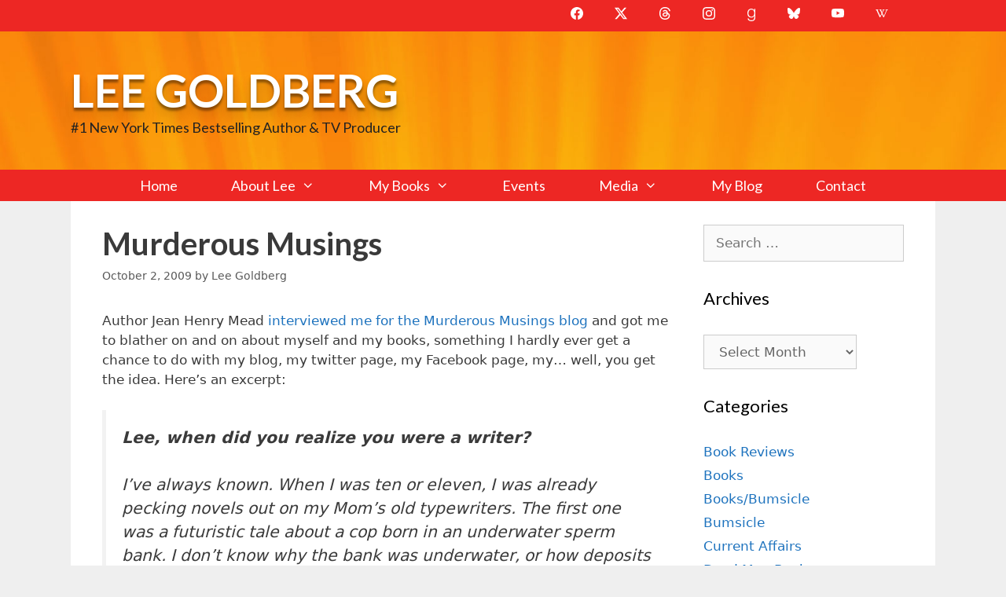

--- FILE ---
content_type: text/html; charset=UTF-8
request_url: https://leegoldberg.com/murderous-musings/
body_size: 19674
content:
<!DOCTYPE html>
<html lang="en-US">
<head>
	<meta charset="UTF-8">
	<meta http-equiv="X-UA-Compatible" content="IE=edge" />
	<link rel="profile" href="http://gmpg.org/xfn/11">
	<link rel="stylesheet" id="layout" href="http://leegoldberg.com/wp-content/themes/generatepress-childtheme/css/layout.css?ver=4.7" type="text/css" media="all">
	<meta name='robots' content='index, follow, max-image-preview:large, max-snippet:-1, max-video-preview:-1' />
<meta name="viewport" content="width=device-width, initial-scale=1">
	<!-- This site is optimized with the Yoast SEO plugin v26.8 - https://yoast.com/product/yoast-seo-wordpress/ -->
	<title>Murderous Musings - Lee Goldberg</title>
	<link rel="canonical" href="https://leegoldberg.com/murderous-musings/" />
	<meta property="og:locale" content="en_US" />
	<meta property="og:type" content="article" />
	<meta property="og:title" content="Murderous Musings - Lee Goldberg" />
	<meta property="og:description" content="Author Jean Henry Mead interviewed me for the Murderous Musings blog and got me to blather on and on about myself and my books, something I hardly ever get a chance to do with my blog, my twitter page, my Facebook page, my&#8230; well, you get the idea. Here&#8217;s an excerpt: Lee, when did you ... Read more" />
	<meta property="og:url" content="https://leegoldberg.com/murderous-musings/" />
	<meta property="og:site_name" content="Lee Goldberg" />
	<meta property="article:published_time" content="2009-10-02T20:51:49+00:00" />
	<meta property="og:image" content="https://leegoldberg.com/wp-content/uploads/2013/05/DSC_1578-Edit1.jpg" />
	<meta property="og:image:width" content="750" />
	<meta property="og:image:height" content="938" />
	<meta property="og:image:type" content="image/jpeg" />
	<meta name="author" content="Lee Goldberg" />
	<meta name="twitter:label1" content="Written by" />
	<meta name="twitter:data1" content="Lee Goldberg" />
	<meta name="twitter:label2" content="Est. reading time" />
	<meta name="twitter:data2" content="1 minute" />
	<script type="application/ld+json" class="yoast-schema-graph">{"@context":"https://schema.org","@graph":[{"@type":"Article","@id":"https://leegoldberg.com/murderous-musings/#article","isPartOf":{"@id":"https://leegoldberg.com/murderous-musings/"},"author":{"name":"Lee Goldberg","@id":"https://leegoldberg.com/#/schema/person/64c733689bc01d5ca424d1f2c2174086"},"headline":"Murderous Musings","datePublished":"2009-10-02T20:51:49+00:00","mainEntityOfPage":{"@id":"https://leegoldberg.com/murderous-musings/"},"wordCount":184,"commentCount":3,"publisher":{"@id":"https://leegoldberg.com/#/schema/person/64c733689bc01d5ca424d1f2c2174086"},"articleSection":["Me Me Me","Mystery Writing","On Other Blogs","Screenwriting","Television"],"inLanguage":"en-US","potentialAction":[{"@type":"CommentAction","name":"Comment","target":["https://leegoldberg.com/murderous-musings/#respond"]}]},{"@type":"WebPage","@id":"https://leegoldberg.com/murderous-musings/","url":"https://leegoldberg.com/murderous-musings/","name":"Murderous Musings - Lee Goldberg","isPartOf":{"@id":"https://leegoldberg.com/#website"},"datePublished":"2009-10-02T20:51:49+00:00","breadcrumb":{"@id":"https://leegoldberg.com/murderous-musings/#breadcrumb"},"inLanguage":"en-US","potentialAction":[{"@type":"ReadAction","target":["https://leegoldberg.com/murderous-musings/"]}]},{"@type":"BreadcrumbList","@id":"https://leegoldberg.com/murderous-musings/#breadcrumb","itemListElement":[{"@type":"ListItem","position":1,"name":"My Blog","item":"https://leegoldberg.com/my-blog/"},{"@type":"ListItem","position":2,"name":"Murderous Musings"}]},{"@type":"WebSite","@id":"https://leegoldberg.com/#website","url":"https://leegoldberg.com/","name":"Lee Goldberg","description":"#1 New York Times Bestselling Author &amp; TV Producer","publisher":{"@id":"https://leegoldberg.com/#/schema/person/64c733689bc01d5ca424d1f2c2174086"},"potentialAction":[{"@type":"SearchAction","target":{"@type":"EntryPoint","urlTemplate":"https://leegoldberg.com/?s={search_term_string}"},"query-input":{"@type":"PropertyValueSpecification","valueRequired":true,"valueName":"search_term_string"}}],"inLanguage":"en-US"},{"@type":["Person","Organization"],"@id":"https://leegoldberg.com/#/schema/person/64c733689bc01d5ca424d1f2c2174086","name":"Lee Goldberg","image":{"@type":"ImageObject","inLanguage":"en-US","@id":"https://leegoldberg.com/#/schema/person/image/","url":"https://leegoldberg.com/wp-content/uploads/2015/08/slider-home-background1.jpg","contentUrl":"https://leegoldberg.com/wp-content/uploads/2015/08/slider-home-background1.jpg","width":493,"height":400,"caption":"Lee Goldberg"},"logo":{"@id":"https://leegoldberg.com/#/schema/person/image/"},"sameAs":["https://x.com/@leegoldberg"],"url":"https://leegoldberg.com/author/lee_goldberg/"}]}</script>
	<!-- / Yoast SEO plugin. -->


<link rel='dns-prefetch' href='//widgetlogic.org' />
<link rel='dns-prefetch' href='//kit.fontawesome.com' />
<link href='https://fonts.gstatic.com' crossorigin rel='preconnect' />
<link href='https://fonts.googleapis.com' crossorigin rel='preconnect' />
<link rel="alternate" type="application/rss+xml" title="Lee Goldberg &raquo; Feed" href="https://leegoldberg.com/feed/" />
<link rel="alternate" type="application/rss+xml" title="Lee Goldberg &raquo; Comments Feed" href="https://leegoldberg.com/comments/feed/" />
<link rel="alternate" type="application/rss+xml" title="Lee Goldberg &raquo; Murderous Musings Comments Feed" href="https://leegoldberg.com/murderous-musings/feed/" />
<link rel="alternate" title="oEmbed (JSON)" type="application/json+oembed" href="https://leegoldberg.com/wp-json/oembed/1.0/embed?url=https%3A%2F%2Fleegoldberg.com%2Fmurderous-musings%2F" />
<link rel="alternate" title="oEmbed (XML)" type="text/xml+oembed" href="https://leegoldberg.com/wp-json/oembed/1.0/embed?url=https%3A%2F%2Fleegoldberg.com%2Fmurderous-musings%2F&#038;format=xml" />
<style id='wp-img-auto-sizes-contain-inline-css'>
img:is([sizes=auto i],[sizes^="auto," i]){contain-intrinsic-size:3000px 1500px}
/*# sourceURL=wp-img-auto-sizes-contain-inline-css */
</style>
<link rel='stylesheet' id='generate-fonts-css' href='//fonts.googleapis.com/css?family=Lato:100,100italic,300,300italic,regular,italic,700,700italic,900,900italic' media='all' />
<style id='wp-emoji-styles-inline-css'>

	img.wp-smiley, img.emoji {
		display: inline !important;
		border: none !important;
		box-shadow: none !important;
		height: 1em !important;
		width: 1em !important;
		margin: 0 0.07em !important;
		vertical-align: -0.1em !important;
		background: none !important;
		padding: 0 !important;
	}
/*# sourceURL=wp-emoji-styles-inline-css */
</style>
<link rel='stylesheet' id='wp-block-library-css' href='https://leegoldberg.com/wp-includes/css/dist/block-library/style.min.css?ver=6.9' media='all' />
<style id='global-styles-inline-css'>
:root{--wp--preset--aspect-ratio--square: 1;--wp--preset--aspect-ratio--4-3: 4/3;--wp--preset--aspect-ratio--3-4: 3/4;--wp--preset--aspect-ratio--3-2: 3/2;--wp--preset--aspect-ratio--2-3: 2/3;--wp--preset--aspect-ratio--16-9: 16/9;--wp--preset--aspect-ratio--9-16: 9/16;--wp--preset--color--black: #000000;--wp--preset--color--cyan-bluish-gray: #abb8c3;--wp--preset--color--white: #ffffff;--wp--preset--color--pale-pink: #f78da7;--wp--preset--color--vivid-red: #cf2e2e;--wp--preset--color--luminous-vivid-orange: #ff6900;--wp--preset--color--luminous-vivid-amber: #fcb900;--wp--preset--color--light-green-cyan: #7bdcb5;--wp--preset--color--vivid-green-cyan: #00d084;--wp--preset--color--pale-cyan-blue: #8ed1fc;--wp--preset--color--vivid-cyan-blue: #0693e3;--wp--preset--color--vivid-purple: #9b51e0;--wp--preset--color--contrast: var(--contrast);--wp--preset--color--contrast-2: var(--contrast-2);--wp--preset--color--contrast-3: var(--contrast-3);--wp--preset--color--base: var(--base);--wp--preset--color--base-2: var(--base-2);--wp--preset--color--base-3: var(--base-3);--wp--preset--color--accent: var(--accent);--wp--preset--color--global-color-8: var(--global-color-8);--wp--preset--gradient--vivid-cyan-blue-to-vivid-purple: linear-gradient(135deg,rgb(6,147,227) 0%,rgb(155,81,224) 100%);--wp--preset--gradient--light-green-cyan-to-vivid-green-cyan: linear-gradient(135deg,rgb(122,220,180) 0%,rgb(0,208,130) 100%);--wp--preset--gradient--luminous-vivid-amber-to-luminous-vivid-orange: linear-gradient(135deg,rgb(252,185,0) 0%,rgb(255,105,0) 100%);--wp--preset--gradient--luminous-vivid-orange-to-vivid-red: linear-gradient(135deg,rgb(255,105,0) 0%,rgb(207,46,46) 100%);--wp--preset--gradient--very-light-gray-to-cyan-bluish-gray: linear-gradient(135deg,rgb(238,238,238) 0%,rgb(169,184,195) 100%);--wp--preset--gradient--cool-to-warm-spectrum: linear-gradient(135deg,rgb(74,234,220) 0%,rgb(151,120,209) 20%,rgb(207,42,186) 40%,rgb(238,44,130) 60%,rgb(251,105,98) 80%,rgb(254,248,76) 100%);--wp--preset--gradient--blush-light-purple: linear-gradient(135deg,rgb(255,206,236) 0%,rgb(152,150,240) 100%);--wp--preset--gradient--blush-bordeaux: linear-gradient(135deg,rgb(254,205,165) 0%,rgb(254,45,45) 50%,rgb(107,0,62) 100%);--wp--preset--gradient--luminous-dusk: linear-gradient(135deg,rgb(255,203,112) 0%,rgb(199,81,192) 50%,rgb(65,88,208) 100%);--wp--preset--gradient--pale-ocean: linear-gradient(135deg,rgb(255,245,203) 0%,rgb(182,227,212) 50%,rgb(51,167,181) 100%);--wp--preset--gradient--electric-grass: linear-gradient(135deg,rgb(202,248,128) 0%,rgb(113,206,126) 100%);--wp--preset--gradient--midnight: linear-gradient(135deg,rgb(2,3,129) 0%,rgb(40,116,252) 100%);--wp--preset--font-size--small: 13px;--wp--preset--font-size--medium: 20px;--wp--preset--font-size--large: 36px;--wp--preset--font-size--x-large: 42px;--wp--preset--spacing--20: 0.44rem;--wp--preset--spacing--30: 0.67rem;--wp--preset--spacing--40: 1rem;--wp--preset--spacing--50: 1.5rem;--wp--preset--spacing--60: 2.25rem;--wp--preset--spacing--70: 3.38rem;--wp--preset--spacing--80: 5.06rem;--wp--preset--shadow--natural: 6px 6px 9px rgba(0, 0, 0, 0.2);--wp--preset--shadow--deep: 12px 12px 50px rgba(0, 0, 0, 0.4);--wp--preset--shadow--sharp: 6px 6px 0px rgba(0, 0, 0, 0.2);--wp--preset--shadow--outlined: 6px 6px 0px -3px rgb(255, 255, 255), 6px 6px rgb(0, 0, 0);--wp--preset--shadow--crisp: 6px 6px 0px rgb(0, 0, 0);}:where(.is-layout-flex){gap: 0.5em;}:where(.is-layout-grid){gap: 0.5em;}body .is-layout-flex{display: flex;}.is-layout-flex{flex-wrap: wrap;align-items: center;}.is-layout-flex > :is(*, div){margin: 0;}body .is-layout-grid{display: grid;}.is-layout-grid > :is(*, div){margin: 0;}:where(.wp-block-columns.is-layout-flex){gap: 2em;}:where(.wp-block-columns.is-layout-grid){gap: 2em;}:where(.wp-block-post-template.is-layout-flex){gap: 1.25em;}:where(.wp-block-post-template.is-layout-grid){gap: 1.25em;}.has-black-color{color: var(--wp--preset--color--black) !important;}.has-cyan-bluish-gray-color{color: var(--wp--preset--color--cyan-bluish-gray) !important;}.has-white-color{color: var(--wp--preset--color--white) !important;}.has-pale-pink-color{color: var(--wp--preset--color--pale-pink) !important;}.has-vivid-red-color{color: var(--wp--preset--color--vivid-red) !important;}.has-luminous-vivid-orange-color{color: var(--wp--preset--color--luminous-vivid-orange) !important;}.has-luminous-vivid-amber-color{color: var(--wp--preset--color--luminous-vivid-amber) !important;}.has-light-green-cyan-color{color: var(--wp--preset--color--light-green-cyan) !important;}.has-vivid-green-cyan-color{color: var(--wp--preset--color--vivid-green-cyan) !important;}.has-pale-cyan-blue-color{color: var(--wp--preset--color--pale-cyan-blue) !important;}.has-vivid-cyan-blue-color{color: var(--wp--preset--color--vivid-cyan-blue) !important;}.has-vivid-purple-color{color: var(--wp--preset--color--vivid-purple) !important;}.has-black-background-color{background-color: var(--wp--preset--color--black) !important;}.has-cyan-bluish-gray-background-color{background-color: var(--wp--preset--color--cyan-bluish-gray) !important;}.has-white-background-color{background-color: var(--wp--preset--color--white) !important;}.has-pale-pink-background-color{background-color: var(--wp--preset--color--pale-pink) !important;}.has-vivid-red-background-color{background-color: var(--wp--preset--color--vivid-red) !important;}.has-luminous-vivid-orange-background-color{background-color: var(--wp--preset--color--luminous-vivid-orange) !important;}.has-luminous-vivid-amber-background-color{background-color: var(--wp--preset--color--luminous-vivid-amber) !important;}.has-light-green-cyan-background-color{background-color: var(--wp--preset--color--light-green-cyan) !important;}.has-vivid-green-cyan-background-color{background-color: var(--wp--preset--color--vivid-green-cyan) !important;}.has-pale-cyan-blue-background-color{background-color: var(--wp--preset--color--pale-cyan-blue) !important;}.has-vivid-cyan-blue-background-color{background-color: var(--wp--preset--color--vivid-cyan-blue) !important;}.has-vivid-purple-background-color{background-color: var(--wp--preset--color--vivid-purple) !important;}.has-black-border-color{border-color: var(--wp--preset--color--black) !important;}.has-cyan-bluish-gray-border-color{border-color: var(--wp--preset--color--cyan-bluish-gray) !important;}.has-white-border-color{border-color: var(--wp--preset--color--white) !important;}.has-pale-pink-border-color{border-color: var(--wp--preset--color--pale-pink) !important;}.has-vivid-red-border-color{border-color: var(--wp--preset--color--vivid-red) !important;}.has-luminous-vivid-orange-border-color{border-color: var(--wp--preset--color--luminous-vivid-orange) !important;}.has-luminous-vivid-amber-border-color{border-color: var(--wp--preset--color--luminous-vivid-amber) !important;}.has-light-green-cyan-border-color{border-color: var(--wp--preset--color--light-green-cyan) !important;}.has-vivid-green-cyan-border-color{border-color: var(--wp--preset--color--vivid-green-cyan) !important;}.has-pale-cyan-blue-border-color{border-color: var(--wp--preset--color--pale-cyan-blue) !important;}.has-vivid-cyan-blue-border-color{border-color: var(--wp--preset--color--vivid-cyan-blue) !important;}.has-vivid-purple-border-color{border-color: var(--wp--preset--color--vivid-purple) !important;}.has-vivid-cyan-blue-to-vivid-purple-gradient-background{background: var(--wp--preset--gradient--vivid-cyan-blue-to-vivid-purple) !important;}.has-light-green-cyan-to-vivid-green-cyan-gradient-background{background: var(--wp--preset--gradient--light-green-cyan-to-vivid-green-cyan) !important;}.has-luminous-vivid-amber-to-luminous-vivid-orange-gradient-background{background: var(--wp--preset--gradient--luminous-vivid-amber-to-luminous-vivid-orange) !important;}.has-luminous-vivid-orange-to-vivid-red-gradient-background{background: var(--wp--preset--gradient--luminous-vivid-orange-to-vivid-red) !important;}.has-very-light-gray-to-cyan-bluish-gray-gradient-background{background: var(--wp--preset--gradient--very-light-gray-to-cyan-bluish-gray) !important;}.has-cool-to-warm-spectrum-gradient-background{background: var(--wp--preset--gradient--cool-to-warm-spectrum) !important;}.has-blush-light-purple-gradient-background{background: var(--wp--preset--gradient--blush-light-purple) !important;}.has-blush-bordeaux-gradient-background{background: var(--wp--preset--gradient--blush-bordeaux) !important;}.has-luminous-dusk-gradient-background{background: var(--wp--preset--gradient--luminous-dusk) !important;}.has-pale-ocean-gradient-background{background: var(--wp--preset--gradient--pale-ocean) !important;}.has-electric-grass-gradient-background{background: var(--wp--preset--gradient--electric-grass) !important;}.has-midnight-gradient-background{background: var(--wp--preset--gradient--midnight) !important;}.has-small-font-size{font-size: var(--wp--preset--font-size--small) !important;}.has-medium-font-size{font-size: var(--wp--preset--font-size--medium) !important;}.has-large-font-size{font-size: var(--wp--preset--font-size--large) !important;}.has-x-large-font-size{font-size: var(--wp--preset--font-size--x-large) !important;}
/*# sourceURL=global-styles-inline-css */
</style>

<style id='classic-theme-styles-inline-css'>
/*! This file is auto-generated */
.wp-block-button__link{color:#fff;background-color:#32373c;border-radius:9999px;box-shadow:none;text-decoration:none;padding:calc(.667em + 2px) calc(1.333em + 2px);font-size:1.125em}.wp-block-file__button{background:#32373c;color:#fff;text-decoration:none}
/*# sourceURL=/wp-includes/css/classic-themes.min.css */
</style>
<link rel='stylesheet' id='block-widget-css' href='https://leegoldberg.com/wp-content/plugins/widget-logic/block_widget/css/widget.css?ver=1768249416' media='all' />
<style id='font-awesome-svg-styles-default-inline-css'>
.svg-inline--fa {
  display: inline-block;
  height: 1em;
  overflow: visible;
  vertical-align: -.125em;
}
/*# sourceURL=font-awesome-svg-styles-default-inline-css */
</style>
<link rel='stylesheet' id='font-awesome-svg-styles-css' href='https://leegoldberg.com/wp-content/uploads/font-awesome/v6.6.0/css/svg-with-js.css' media='all' />
<style id='font-awesome-svg-styles-inline-css'>
   .wp-block-font-awesome-icon svg::before,
   .wp-rich-text-font-awesome-icon svg::before {content: unset;}
/*# sourceURL=font-awesome-svg-styles-inline-css */
</style>
<link rel='stylesheet' id='columns-css' href='https://leegoldberg.com/wp-content/plugins/columns/columns.css?ver=6.9' media='all' />
<link rel='stylesheet' id='contact-form-7-css' href='https://leegoldberg.com/wp-content/plugins/contact-form-7/includes/css/styles.css?ver=6.1.4' media='all' />
<link rel='stylesheet' id='generate-style-grid-css' href='https://leegoldberg.com/wp-content/themes/generatepress/assets/css/unsemantic-grid.min.css?ver=3.6.1' media='all' />
<link rel='stylesheet' id='generate-style-css' href='https://leegoldberg.com/wp-content/themes/generatepress/assets/css/style.min.css?ver=3.6.1' media='all' />
<style id='generate-style-inline-css'>
body{background-color:#efefef;color:#3a3a3a;}a{color:#1e73be;}a:hover, a:focus, a:active{color:var(--global-color-8);}body .grid-container{max-width:1100px;}.wp-block-group__inner-container{max-width:1100px;margin-left:auto;margin-right:auto;}:root{--contrast:#222222;--contrast-2:#575760;--contrast-3:#b2b2be;--base:#f0f0f0;--base-2:#f7f8f9;--base-3:#ffffff;--accent:#1e73be;--global-color-8:#ed2724;}:root .has-contrast-color{color:var(--contrast);}:root .has-contrast-background-color{background-color:var(--contrast);}:root .has-contrast-2-color{color:var(--contrast-2);}:root .has-contrast-2-background-color{background-color:var(--contrast-2);}:root .has-contrast-3-color{color:var(--contrast-3);}:root .has-contrast-3-background-color{background-color:var(--contrast-3);}:root .has-base-color{color:var(--base);}:root .has-base-background-color{background-color:var(--base);}:root .has-base-2-color{color:var(--base-2);}:root .has-base-2-background-color{background-color:var(--base-2);}:root .has-base-3-color{color:var(--base-3);}:root .has-base-3-background-color{background-color:var(--base-3);}:root .has-accent-color{color:var(--accent);}:root .has-accent-background-color{background-color:var(--accent);}:root .has-global-color-8-color{color:var(--global-color-8);}:root .has-global-color-8-background-color{background-color:var(--global-color-8);}body, button, input, select, textarea{font-family:-apple-system, system-ui, BlinkMacSystemFont, "Segoe UI", Helvetica, Arial, sans-serif, "Apple Color Emoji", "Segoe UI Emoji", "Segoe UI Symbol";}body{line-height:1.5;}.entry-content > [class*="wp-block-"]:not(:last-child):not(.wp-block-heading){margin-bottom:1.5em;}.main-title{font-family:"Lato", sans-serif;text-transform:uppercase;font-size:58px;}.site-description{font-family:"Lato", sans-serif;font-size:18px;}.main-navigation a, .menu-toggle{font-family:"Lato", sans-serif;font-size:18px;}.main-navigation .main-nav ul ul li a{font-size:15px;}.widget-title{font-family:"Lato", sans-serif;font-size:22px;}.sidebar .widget, .footer-widgets .widget{font-size:17px;}h1{font-family:"Lato", sans-serif;font-weight:700;font-size:40px;}h2{font-family:"Lato", sans-serif;font-weight:500;font-size:24px;}h3{font-size:20px;}h4{font-size:inherit;}h5{font-size:inherit;}@media (max-width:768px){.main-title{font-size:30px;}h1{font-size:30px;}h2{font-size:25px;}}.top-bar{background-color:var(--global-color-8);color:#ffffff;}.top-bar a{color:#ffffff;}.top-bar a:hover{color:#303030;}.site-header{background-color:#ffcc66;color:#222222;}.site-header a{color:#3a3a3a;}.main-title a,.main-title a:hover{color:#ffffff;}.site-description{color:#222222;}.main-navigation,.main-navigation ul ul{background-color:#ed2724;}.main-navigation .main-nav ul li a, .main-navigation .menu-toggle, .main-navigation .menu-bar-items{color:#ffffff;}.main-navigation .main-nav ul li:not([class*="current-menu-"]):hover > a, .main-navigation .main-nav ul li:not([class*="current-menu-"]):focus > a, .main-navigation .main-nav ul li.sfHover:not([class*="current-menu-"]) > a, .main-navigation .menu-bar-item:hover > a, .main-navigation .menu-bar-item.sfHover > a{color:#ffffff;background-color:#3f3f3f;}button.menu-toggle:hover,button.menu-toggle:focus,.main-navigation .mobile-bar-items a,.main-navigation .mobile-bar-items a:hover,.main-navigation .mobile-bar-items a:focus{color:#ffffff;}.main-navigation .main-nav ul li[class*="current-menu-"] > a{color:#ffffff;background-color:#3f3f3f;}.navigation-search input[type="search"],.navigation-search input[type="search"]:active, .navigation-search input[type="search"]:focus, .main-navigation .main-nav ul li.search-item.active > a, .main-navigation .menu-bar-items .search-item.active > a{color:#ffffff;background-color:#3f3f3f;}.main-navigation ul ul{background-color:#3f3f3f;}.main-navigation .main-nav ul ul li a{color:#ffffff;}.main-navigation .main-nav ul ul li:not([class*="current-menu-"]):hover > a,.main-navigation .main-nav ul ul li:not([class*="current-menu-"]):focus > a, .main-navigation .main-nav ul ul li.sfHover:not([class*="current-menu-"]) > a{color:#ffffff;background-color:#4f4f4f;}.main-navigation .main-nav ul ul li[class*="current-menu-"] > a{color:#ffffff;background-color:#4f4f4f;}.separate-containers .inside-article, .separate-containers .comments-area, .separate-containers .page-header, .one-container .container, .separate-containers .paging-navigation, .inside-page-header{background-color:#ffffff;}.entry-meta{color:#595959;}.entry-meta a{color:#595959;}.entry-meta a:hover{color:#1e73be;}.sidebar .widget{background-color:#ffffff;}.sidebar .widget .widget-title{color:#000000;}.footer-widgets{background-color:var(--base);}.footer-widgets .widget-title{color:#000000;}.site-info{color:#ffffff;background-color:#222222;}.site-info a{color:#ffffff;}.site-info a:hover{color:#606060;}.footer-bar .widget_nav_menu .current-menu-item a{color:#606060;}input[type="text"],input[type="email"],input[type="url"],input[type="password"],input[type="search"],input[type="tel"],input[type="number"],textarea,select{color:#666666;background-color:#fafafa;border-color:#cccccc;}input[type="text"]:focus,input[type="email"]:focus,input[type="url"]:focus,input[type="password"]:focus,input[type="search"]:focus,input[type="tel"]:focus,input[type="number"]:focus,textarea:focus,select:focus{color:#666666;background-color:#ffffff;border-color:#bfbfbf;}button,html input[type="button"],input[type="reset"],input[type="submit"],a.button,a.wp-block-button__link:not(.has-background){color:#ffffff;background-color:#666666;}button:hover,html input[type="button"]:hover,input[type="reset"]:hover,input[type="submit"]:hover,a.button:hover,button:focus,html input[type="button"]:focus,input[type="reset"]:focus,input[type="submit"]:focus,a.button:focus,a.wp-block-button__link:not(.has-background):active,a.wp-block-button__link:not(.has-background):focus,a.wp-block-button__link:not(.has-background):hover{color:#ffffff;background-color:#3f3f3f;}a.generate-back-to-top{background-color:rgba( 0,0,0,0.4 );color:#ffffff;}a.generate-back-to-top:hover,a.generate-back-to-top:focus{background-color:rgba( 0,0,0,0.6 );color:#ffffff;}:root{--gp-search-modal-bg-color:var(--base-3);--gp-search-modal-text-color:var(--contrast);--gp-search-modal-overlay-bg-color:rgba(0,0,0,0.2);}@media (max-width: 768px){.main-navigation .menu-bar-item:hover > a, .main-navigation .menu-bar-item.sfHover > a{background:none;color:#ffffff;}}.inside-top-bar{padding:10px;}.inside-header{padding:40px;}.separate-containers .inside-article, .separate-containers .comments-area, .separate-containers .page-header, .separate-containers .paging-navigation, .one-container .site-content, .inside-page-header{padding:30px 40px 30px 40px;}.site-main .wp-block-group__inner-container{padding:30px 40px 30px 40px;}.entry-content .alignwide, body:not(.no-sidebar) .entry-content .alignfull{margin-left:-40px;width:calc(100% + 80px);max-width:calc(100% + 80px);}.separate-containers .widget, .separate-containers .site-main > *, .separate-containers .page-header, .widget-area .main-navigation{margin-bottom:10px;}.separate-containers .site-main{margin:10px;}.both-right.separate-containers .inside-left-sidebar{margin-right:5px;}.both-right.separate-containers .inside-right-sidebar{margin-left:5px;}.both-left.separate-containers .inside-left-sidebar{margin-right:5px;}.both-left.separate-containers .inside-right-sidebar{margin-left:5px;}.separate-containers .page-header-image, .separate-containers .page-header-contained, .separate-containers .page-header-image-single, .separate-containers .page-header-content-single{margin-top:10px;}.separate-containers .inside-right-sidebar, .separate-containers .inside-left-sidebar{margin-top:10px;margin-bottom:10px;}.main-navigation .main-nav ul li a,.menu-toggle,.main-navigation .mobile-bar-items a{padding-left:34px;padding-right:34px;line-height:40px;}.main-navigation .main-nav ul ul li a{padding:10px 34px 10px 34px;}.navigation-search input[type="search"]{height:40px;}.rtl .menu-item-has-children .dropdown-menu-toggle{padding-left:34px;}.menu-item-has-children .dropdown-menu-toggle{padding-right:34px;}.rtl .main-navigation .main-nav ul li.menu-item-has-children > a{padding-right:34px;}.site-info{padding:20px;}@media (max-width:768px){.separate-containers .inside-article, .separate-containers .comments-area, .separate-containers .page-header, .separate-containers .paging-navigation, .one-container .site-content, .inside-page-header{padding:30px;}.site-main .wp-block-group__inner-container{padding:30px;}.site-info{padding-right:10px;padding-left:10px;}.entry-content .alignwide, body:not(.no-sidebar) .entry-content .alignfull{margin-left:-30px;width:calc(100% + 60px);max-width:calc(100% + 60px);}}.one-container .sidebar .widget{padding:0px;}/* End cached CSS */@media (max-width: 768px){.main-navigation .menu-toggle,.main-navigation .mobile-bar-items,.sidebar-nav-mobile:not(#sticky-placeholder){display:block;}.main-navigation ul,.gen-sidebar-nav{display:none;}[class*="nav-float-"] .site-header .inside-header > *{float:none;clear:both;}}
.site-header{background-image:url('https://leegoldberg.com/wp-content/uploads/2018/03/bg-header3-2.jpg');background-size:100% auto;}
.dynamic-author-image-rounded{border-radius:100%;}.dynamic-featured-image, .dynamic-author-image{vertical-align:middle;}.one-container.blog .dynamic-content-template:not(:last-child), .one-container.archive .dynamic-content-template:not(:last-child){padding-bottom:0px;}.dynamic-entry-excerpt > p:last-child{margin-bottom:0px;}
/*# sourceURL=generate-style-inline-css */
</style>
<link rel='stylesheet' id='generate-mobile-style-css' href='https://leegoldberg.com/wp-content/themes/generatepress/assets/css/mobile.min.css?ver=3.6.1' media='all' />
<link rel='stylesheet' id='generate-font-icons-css' href='https://leegoldberg.com/wp-content/themes/generatepress/assets/css/components/font-icons.min.css?ver=3.6.1' media='all' />
<link rel='stylesheet' id='generate-child-css' href='https://leegoldberg.com/wp-content/themes/generatepress-childtheme/style.css?ver=1678325204' media='all' />
<link rel='stylesheet' id='generate-secondary-nav-css' href='https://leegoldberg.com/wp-content/plugins/gp-premium/secondary-nav/functions/css/style.min.css?ver=2.5.5' media='all' />
<style id='generate-secondary-nav-inline-css'>
.secondary-navigation{background-color:var(--global-color-8);}.secondary-navigation .main-nav ul li a,.secondary-navigation .menu-toggle,.secondary-menu-bar-items .menu-bar-item > a{color:#ffffff;font-size:16px;}.secondary-navigation .secondary-menu-bar-items{color:#ffffff;font-size:16px;}button.secondary-menu-toggle:hover,button.secondary-menu-toggle:focus{color:#ffffff;}.widget-area .secondary-navigation{margin-bottom:10px;}.secondary-navigation ul ul{background-color:#303030;top:auto;}.secondary-navigation .main-nav ul ul li a{color:#ffffff;font-size:15px;}.secondary-navigation .main-nav ul li:not([class*="current-menu-"]):hover > a, .secondary-navigation .main-nav ul li:not([class*="current-menu-"]):focus > a, .secondary-navigation .main-nav ul li.sfHover:not([class*="current-menu-"]) > a, .secondary-menu-bar-items .menu-bar-item:hover > a{color:#ffffff;background-color:#303030;}.secondary-navigation .main-nav ul ul li:not([class*="current-menu-"]):hover > a,.secondary-navigation .main-nav ul ul li:not([class*="current-menu-"]):focus > a,.secondary-navigation .main-nav ul ul li.sfHover:not([class*="current-menu-"]) > a{color:#ffffff;background-color:#474747;}.secondary-navigation .main-nav ul li[class*="current-menu-"] > a{color:var(--base-3);background-color:var(--contrast-2);}.secondary-navigation .main-nav ul ul li[class*="current-menu-"] > a{color:#ffffff;background-color:#474747;}@media (max-width: 768px) {.secondary-menu-bar-items .menu-bar-item:hover > a{background: none;color: #ffffff;}}
/*# sourceURL=generate-secondary-nav-inline-css */
</style>
<link rel='stylesheet' id='generate-secondary-nav-mobile-css' href='https://leegoldberg.com/wp-content/plugins/gp-premium/secondary-nav/functions/css/style-mobile.min.css?ver=2.5.5' media='all' />
<script defer crossorigin="anonymous" src="https://kit.fontawesome.com/9c0b7f8047.js" id="font-awesome-official-js"></script>
<link rel="https://api.w.org/" href="https://leegoldberg.com/wp-json/" /><link rel="alternate" title="JSON" type="application/json" href="https://leegoldberg.com/wp-json/wp/v2/posts/9904" /><link rel="EditURI" type="application/rsd+xml" title="RSD" href="https://leegoldberg.com/xmlrpc.php?rsd" />
<meta name="generator" content="WordPress 6.9" />
<link rel='shortlink' href='https://leegoldberg.com/?p=9904' />
<link rel="pingback" href="https://leegoldberg.com/xmlrpc.php">
<script src="https://kit.fontawesome.com/9c0b7f8047.js" crossorigin="anonymous"></script><!-- MailerLite Universal -->
<script>
    (function(w,d,e,u,f,l,n){w[f]=w[f]||function(){(w[f].q=w[f].q||[])
    .push(arguments);},l=d.createElement(e),l.async=1,l.src=u,
    n=d.getElementsByTagName(e)[0],n.parentNode.insertBefore(l,n);})
    (window,document,'script','https://assets.mailerlite.com/js/universal.js','ml');
    ml('account', '1308738');
</script>
<!-- End MailerLite Universal --><link rel="icon" href="https://leegoldberg.com/wp-content/uploads/2018/04/cropped-icon512-32x32.jpg" sizes="32x32" />
<link rel="icon" href="https://leegoldberg.com/wp-content/uploads/2018/04/cropped-icon512-192x192.jpg" sizes="192x192" />
<link rel="apple-touch-icon" href="https://leegoldberg.com/wp-content/uploads/2018/04/cropped-icon512-180x180.jpg" />
<meta name="msapplication-TileImage" content="https://leegoldberg.com/wp-content/uploads/2018/04/cropped-icon512-270x270.jpg" />
		<style id="wp-custom-css">
			.main-title {text-shadow: 0px 4px 3px rgba(0,0,0,0.4),
             0px 8px 13px rgba(0,0,0,0.1),
             0px 18px 23px rgba(0,0,0,0.1);}

.footer-widget-1 {
    width: 50%;
    float: left;
}

.footer-widget-2 {
    width: 50%;
    float: right;
}
.container                                  { position: relative; width: 100%; margin: 0 auto; padding: 0;}
.container .seven.columnwidths                   { width: 40%; }
.container .nine.columnwidths                    { width: 52%; }
.book-cover {
	width:36% !important;
float:left;
}
.book-content {
	float: right;
} 
@media only screen and (max-device-width: 768px) {
.container .seven.columnwidths                   { width: 100%; }
.container .nine.columnwidths                    { width: 100%; }
.book-cover {
	width:95% !important;
float:left;
}
    }
.homecontainer {
    position: relative;
    width: 100%;
    overflow: hidden; /*To get your parent to respect the floated divs*/
}
.hcone, .hctwo {
    position: relative;
    width: 50%; /*Because you only have 3 elements (100 divided by 3)*/
    float: left; /*To get them next to each other if all else fails*/
}
@media only screen and (max-width: 629px) {
  /* for widths less than or equal to 629 pixels */
  .hcone, .hctwo {
    float: none ;
		width: 100%; } }
div.testimonial_rotator_wrap div.testimonial_rotator { font-color: #FFFFFF; }
.page-id-22136 #generate-section-1 .generate-sections-inside-container {
    padding-top: 0px;
    padding-bottom: 0px;
}
.purchase a.purchase-amazon {
    background: url(https://www.leegoldberg.com/wp-content/themes/generatepress-childtheme/images/purchase/amazon.png);
    width: 39px;
    height: 38px;
}
.purchase a {
    display: block;
    text-indent: -5000px;
}
.purchase, .purchase li {
    list-style: none;
    float: left;
}
.full-width-content.one-container .site-content, .full-width-content.separate-containers .inside-article {
    background-color: #000;
}
.alignright {
    margin-bottom: 1.5em;
}
.wp-block-image figcaption {
    text-align: left;
}		</style>
		<script defer src="https://use.fontawesome.com/releases/v5.0.2/js/all.js"></script>
</head>

<body itemtype='https://schema.org/Blog' itemscope='itemscope' class="wp-singular post-template-default single single-post postid-9904 single-format-standard wp-embed-responsive wp-theme-generatepress wp-child-theme-generatepress-childtheme post-image-above-header post-image-aligned-center secondary-nav-above-header secondary-nav-aligned-right sticky-menu-fade metaslider-plugin right-sidebar nav-below-header one-container fluid-header active-footer-widgets-2 nav-aligned-center header-aligned-left dropdown-hover">
	<a class="screen-reader-text skip-link" href="#content" title="Skip to content">Skip to content</a>			<nav id="secondary-navigation" aria-label="Secondary" class="secondary-navigation" itemtype="https://schema.org/SiteNavigationElement" itemscope>
				<div class="inside-navigation grid-container grid-parent">
										<button class="menu-toggle secondary-menu-toggle">
						<span class="mobile-menu">Social Media Links</span>					</button>
					<div class="main-nav"><ul id="menu-top-bar" class=" secondary-menu sf-menu"><li id="menu-item-23190" class="menu-item menu-item-type-custom menu-item-object-custom menu-item-23190"><a target="_blank" href="https://www.facebook.com/pages/Lee-Goldberg/194178513935742"><svg xmlns="http://www.w3.org/2000/svg" width="16" height="16" fill="currentColor" class="bi bi-facebook" viewBox="0 0 16 16">   <path d="M16 8.049c0-4.446-3.582-8.05-8-8.05C3.58 0-.002 3.603-.002 8.05c0 4.017 2.926 7.347 6.75 7.951v-5.625h-2.03V8.05H6.75V6.275c0-2.017 1.195-3.131 3.022-3.131.876 0 1.791.157 1.791.157v1.98h-1.009c-.993 0-1.303.621-1.303 1.258v1.51h2.218l-.354 2.326H9.25V16c3.824-.604 6.75-3.934 6.75-7.951"/> </svg></a></li>
<li id="menu-item-23193" class="menu-item menu-item-type-custom menu-item-object-custom menu-item-23193"><a target="_blank" href="https://x.com/LeeGoldberg"><svg xmlns="http://www.w3.org/2000/svg" width="16" height="16" fill="currentColor" class="bi bi-twitter-x" viewBox="0 0 16 16">   <path d="M12.6.75h2.454l-5.36 6.142L16 15.25h-4.937l-3.867-5.07-4.425 5.07H.316l5.733-6.57L0 .75h5.063l3.495 4.633L12.601.75Zm-.86 13.028h1.36L4.323 2.145H2.865z"/> </svg></a></li>
<li id="menu-item-23196" class="menu-item menu-item-type-custom menu-item-object-custom menu-item-23196"><a target="_blank" href="https://www.threads.net/@leegoldberg007"><svg xmlns="http://www.w3.org/2000/svg" width="16" height="16" fill="currentColor" class="bi bi-threads" viewBox="0 0 16 16">   <path d="M6.321 6.016c-.27-.18-1.166-.802-1.166-.802.756-1.081 1.753-1.502 3.132-1.502.975 0 1.803.327 2.394.948s.928 1.509 1.005 2.644q.492.207.905.484c1.109.745 1.719 1.86 1.719 3.137 0 2.716-2.226 5.075-6.256 5.075C4.594 16 1 13.987 1 7.994 1 2.034 4.482 0 8.044 0 9.69 0 13.55.243 15 5.036l-1.36.353C12.516 1.974 10.163 1.43 8.006 1.43c-3.565 0-5.582 2.171-5.582 6.79 0 4.143 2.254 6.343 5.63 6.343 2.777 0 4.847-1.443 4.847-3.556 0-1.438-1.208-2.127-1.27-2.127-.236 1.234-.868 3.31-3.644 3.31-1.618 0-3.013-1.118-3.013-2.582 0-2.09 1.984-2.847 3.55-2.847.586 0 1.294.04 1.663.114 0-.637-.54-1.728-1.9-1.728-1.25 0-1.566.405-1.967.868ZM8.716 8.19c-2.04 0-2.304.87-2.304 1.416 0 .878 1.043 1.168 1.6 1.168 1.02 0 2.067-.282 2.232-2.423a6.2 6.2 0 0 0-1.528-.161"/> </svg></a></li>
<li id="menu-item-23194" class="menu-item menu-item-type-custom menu-item-object-custom menu-item-23194"><a target="_blank" href="https://www.instagram.com/leegoldberg007/"><svg xmlns="http://www.w3.org/2000/svg" width="16" height="16" fill="currentColor" class="bi bi-instagram" viewBox="0 0 16 16">   <path d="M8 0C5.829 0 5.556.01 4.703.048 3.85.088 3.269.222 2.76.42a3.9 3.9 0 0 0-1.417.923A3.9 3.9 0 0 0 .42 2.76C.222 3.268.087 3.85.048 4.7.01 5.555 0 5.827 0 8.001c0 2.172.01 2.444.048 3.297.04.852.174 1.433.372 1.942.205.526.478.972.923 1.417.444.445.89.719 1.416.923.51.198 1.09.333 1.942.372C5.555 15.99 5.827 16 8 16s2.444-.01 3.298-.048c.851-.04 1.434-.174 1.943-.372a3.9 3.9 0 0 0 1.416-.923c.445-.445.718-.891.923-1.417.197-.509.332-1.09.372-1.942C15.99 10.445 16 10.173 16 8s-.01-2.445-.048-3.299c-.04-.851-.175-1.433-.372-1.941a3.9 3.9 0 0 0-.923-1.417A3.9 3.9 0 0 0 13.24.42c-.51-.198-1.092-.333-1.943-.372C10.443.01 10.172 0 7.998 0zm-.717 1.442h.718c2.136 0 2.389.007 3.232.046.78.035 1.204.166 1.486.275.373.145.64.319.92.599s.453.546.598.92c.11.281.24.705.275 1.485.039.843.047 1.096.047 3.231s-.008 2.389-.047 3.232c-.035.78-.166 1.203-.275 1.485a2.5 2.5 0 0 1-.599.919c-.28.28-.546.453-.92.598-.28.11-.704.24-1.485.276-.843.038-1.096.047-3.232.047s-2.39-.009-3.233-.047c-.78-.036-1.203-.166-1.485-.276a2.5 2.5 0 0 1-.92-.598 2.5 2.5 0 0 1-.6-.92c-.109-.281-.24-.705-.275-1.485-.038-.843-.046-1.096-.046-3.233s.008-2.388.046-3.231c.036-.78.166-1.204.276-1.486.145-.373.319-.64.599-.92s.546-.453.92-.598c.282-.11.705-.24 1.485-.276.738-.034 1.024-.044 2.515-.045zm4.988 1.328a.96.96 0 1 0 0 1.92.96.96 0 0 0 0-1.92m-4.27 1.122a4.109 4.109 0 1 0 0 8.217 4.109 4.109 0 0 0 0-8.217m0 1.441a2.667 2.667 0 1 1 0 5.334 2.667 2.667 0 0 1 0-5.334"/> </svg></a></li>
<li id="menu-item-23195" class="menu-item menu-item-type-custom menu-item-object-custom menu-item-23195"><a target="_blank" href="https://www.goodreads.com/author/show/67202.Lee_Goldberg"><i class="fab fa-goodreads-g" aria-hidden="true"></i></a></li>
<li id="menu-item-23197" class="menu-item menu-item-type-custom menu-item-object-custom menu-item-23197"><a target="_blank" href="https://bsky.app/profile/leegoldberg.bsky.social"><svg xmlns="http://www.w3.org/2000/svg" width="16" height="16" fill="currentColor" class="bi bi-bluesky" viewBox="0 0 16 16">   <path d="M3.468 1.948C5.303 3.325 7.276 6.118 8 7.616c.725-1.498 2.698-4.29 4.532-5.668C13.855.955 16 .186 16 2.632c0 .489-.28 4.105-.444 4.692-.572 2.04-2.653 2.561-4.504 2.246 3.236.551 4.06 2.375 2.281 4.2-3.376 3.464-4.852-.87-5.23-1.98-.07-.204-.103-.3-.103-.218 0-.081-.033.014-.102.218-.379 1.11-1.855 5.444-5.231 1.98-1.778-1.825-.955-3.65 2.28-4.2-1.85.315-3.932-.205-4.503-2.246C.28 6.737 0 3.12 0 2.632 0 .186 2.145.955 3.468 1.948"/> </svg></a></li>
<li id="menu-item-23200" class="menu-item menu-item-type-custom menu-item-object-custom menu-item-23200"><a target="_blank" href="https://www.youtube.com/@LeeGoldberg007"><svg xmlns="http://www.w3.org/2000/svg" width="16" height="16" fill="currentColor" class="bi bi-youtube" viewBox="0 0 16 16">   <path d="M8.051 1.999h.089c.822.003 4.987.033 6.11.335a2.01 2.01 0 0 1 1.415 1.42c.101.38.172.883.22 1.402l.01.104.022.26.008.104c.065.914.073 1.77.074 1.957v.075c-.001.194-.01 1.108-.082 2.06l-.008.105-.009.104c-.05.572-.124 1.14-.235 1.558a2.01 2.01 0 0 1-1.415 1.42c-1.16.312-5.569.334-6.18.335h-.142c-.309 0-1.587-.006-2.927-.052l-.17-.006-.087-.004-.171-.007-.171-.007c-1.11-.049-2.167-.128-2.654-.26a2.01 2.01 0 0 1-1.415-1.419c-.111-.417-.185-.986-.235-1.558L.09 9.82l-.008-.104A31 31 0 0 1 0 7.68v-.123c.002-.215.01-.958.064-1.778l.007-.103.003-.052.008-.104.022-.26.01-.104c.048-.519.119-1.023.22-1.402a2.01 2.01 0 0 1 1.415-1.42c.487-.13 1.544-.21 2.654-.26l.17-.007.172-.006.086-.003.171-.007A100 100 0 0 1 7.858 2zM6.4 5.209v4.818l4.157-2.408z"/> </svg></a></li>
<li id="menu-item-23199" class="menu-item menu-item-type-custom menu-item-object-custom menu-item-23199"><a target="_blank" href="https://en.wikipedia.org/wiki/Lee_Goldberg"><svg xmlns="http://www.w3.org/2000/svg" width="16" height="16" fill="currentColor" class="bi bi-wikipedia" viewBox="0 0 16 16">   <path d="M8.835 3.003c.828-.006 2.688 0 2.688 0l.033.03v.288q0 .12-.133.12c-.433.02-.522.063-.68.29-.087.126-.258.393-.435.694l-1.52 2.843-.043.089 1.858 3.801.113.031 2.926-6.946q.152-.42-.044-.595c-.132-.114-.224-.18-.563-.195l-.275-.014a.16.16 0 0 1-.096-.035.1.1 0 0 1-.046-.084v-.289l.042-.03h3.306l.034.03v.29q0 .117-.133.117-.65.03-.962.281a1.64 1.64 0 0 0-.488.704s-2.691 6.16-3.612 8.208c-.353.672-.7.61-1.004-.019A224 224 0 0 1 8.044 8.81c-.623 1.285-1.475 3.026-1.898 3.81-.411.715-.75.622-1.02.019-.45-1.065-1.131-2.519-1.817-3.982-.735-1.569-1.475-3.149-1.943-4.272-.167-.4-.293-.657-.412-.759q-.18-.15-.746-.18Q0 3.421 0 3.341v-.303l.034-.03c.615-.003 3.594 0 3.594 0l.034.03v.288q0 .119-.15.118l-.375.016q-.483.02-.483.288-.002.125.109.4c.72 1.753 3.207 6.998 3.207 6.998l.091.023 1.603-3.197-.32-.71L6.24 5.095s-.213-.433-.286-.577l-.098-.196c-.387-.77-.411-.82-.865-.88-.137-.017-.208-.035-.208-.102v-.304l.041-.03h2.853l.075.024v.303q0 .104-.15.104l-.206.03c-.523.04-.438.254-.09.946l1.057 2.163 1.17-2.332c.195-.427.155-.534.074-.633-.046-.055-.202-.144-.54-.158l-.133-.015a.16.16 0 0 1-.096-.034.1.1 0 0 1-.045-.085v-.288l.041-.03Z"/> </svg></a></li>
<li id="menu-item-23201" class="menu-item menu-item-type-custom menu-item-object-custom menu-item-23201"><a target="_blank" href="https://www.imdb.com/name/nm0325251/"><i class="fa-brands fa-imdb"></i></a></li>
</ul></div>				</div><!-- .inside-navigation -->
			</nav><!-- #secondary-navigation -->
					<header class="site-header" id="masthead" aria-label="Site"  itemtype="https://schema.org/WPHeader" itemscope>
			<div class="inside-header grid-container grid-parent">
				<div class="site-branding">
						<p class="main-title" itemprop="headline">
					<a href="https://leegoldberg.com/" rel="home">Lee Goldberg</a>
				</p>
						<p class="site-description" itemprop="description">#1 New York Times Bestselling Author & TV Producer</p>
					</div>			</div>
		</header>
				<nav class="main-navigation sub-menu-right" id="site-navigation" aria-label="Primary"  itemtype="https://schema.org/SiteNavigationElement" itemscope>
			<div class="inside-navigation grid-container grid-parent">
								<button class="menu-toggle" aria-controls="primary-menu" aria-expanded="false">
					<span class="mobile-menu">Menu</span>				</button>
				<div id="primary-menu" class="main-nav"><ul id="menu-custom" class=" menu sf-menu"><li id="menu-item-17372" class="menu-item menu-item-type-custom menu-item-object-custom menu-item-home menu-item-17372"><a href="https://leegoldberg.com/">Home</a></li>
<li id="menu-item-17373" class="menu-item menu-item-type-post_type menu-item-object-page menu-item-has-children menu-item-17373"><a href="https://leegoldberg.com/about-lee/">About Lee<span role="presentation" class="dropdown-menu-toggle"></span></a>
<ul class="sub-menu">
	<li id="menu-item-21518" class="menu-item menu-item-type-custom menu-item-object-custom menu-item-21518"><a href="https://leegoldberg.com/about-lee/">My Story</a></li>
	<li id="menu-item-23141" class="menu-item menu-item-type-post_type menu-item-object-page menu-item-23141"><a href="https://leegoldberg.com/media-kit/">Media Kit</a></li>
	<li id="menu-item-21517" class="menu-item menu-item-type-post_type menu-item-object-page menu-item-21517"><a href="https://leegoldberg.com/about-lee/read-the-reviews/">Read the Reviews</a></li>
	<li id="menu-item-21521" class="menu-item menu-item-type-post_type menu-item-object-page menu-item-21521"><a href="https://leegoldberg.com/tv-credits/">TV Credits</a></li>
</ul>
</li>
<li id="menu-item-21210" class="menu-item menu-item-type-post_type menu-item-object-page menu-item-has-children menu-item-21210"><a href="https://leegoldberg.com/books/">My Books<span role="presentation" class="dropdown-menu-toggle"></span></a>
<ul class="sub-menu">
	<li id="menu-item-21788" class="menu-item menu-item-type-custom menu-item-object-custom menu-item-21788"><a href="https://leegoldberg.com/books/">Eve Ronin</a></li>
	<li id="menu-item-23006" class="menu-item menu-item-type-custom menu-item-object-custom menu-item-23006"><a href="https://leegoldberg.com/books/#sw">Sharpe &#038; Walker</a></li>
	<li id="menu-item-23482" class="menu-item menu-item-type-custom menu-item-object-custom menu-item-23482"><a href="https://leegoldberg.com/books/#edison">Edison Bixby</a></li>
	<li id="menu-item-21289" class="menu-item menu-item-type-custom menu-item-object-custom menu-item-21289"><a href="https://leegoldberg.com/books/#ian">Ian Ludlow</a></li>
	<li id="menu-item-23428" class="menu-item menu-item-type-custom menu-item-object-custom menu-item-23428"><a href="https://leegoldberg.com/books/#crownvic">Ray Boyd Stories</a></li>
	<li id="menu-item-21292" class="menu-item menu-item-type-custom menu-item-object-custom menu-item-21292"><a href="https://leegoldberg.com/books/#stand">Standalones</a></li>
	<li id="menu-item-21288" class="menu-item menu-item-type-custom menu-item-object-custom menu-item-21288"><a href="https://leegoldberg.com/books/#janet">Fox &#038; O&#8217;Hare</a></li>
	<li id="menu-item-21290" class="menu-item menu-item-type-custom menu-item-object-custom menu-item-21290"><a href="https://leegoldberg.com/books/#monk">Monk</a></li>
	<li id="menu-item-21291" class="menu-item menu-item-type-custom menu-item-object-custom menu-item-21291"><a href="https://leegoldberg.com/books/#dm">Diagnosis Murder</a></li>
	<li id="menu-item-21293" class="menu-item menu-item-type-custom menu-item-object-custom menu-item-21293"><a href="https://leegoldberg.com/books/#deadman">The Dead Man</a></li>
	<li id="menu-item-21294" class="menu-item menu-item-type-custom menu-item-object-custom menu-item-21294"><a href="https://leegoldberg.com/books/#jury">The Jury Series</a></li>
	<li id="menu-item-21295" class="menu-item menu-item-type-custom menu-item-object-custom menu-item-21295"><a href="https://leegoldberg.com/books/#nonfic">Nonfiction</a></li>
	<li id="menu-item-21296" class="menu-item menu-item-type-custom menu-item-object-custom menu-item-21296"><a href="https://leegoldberg.com/books/#anth">Anthologies</a></li>
</ul>
</li>
<li id="menu-item-21242" class="menu-item menu-item-type-post_type menu-item-object-page menu-item-21242"><a href="https://leegoldberg.com/events/">Events</a></li>
<li id="menu-item-21473" class="menu-item menu-item-type-custom menu-item-object-custom menu-item-has-children menu-item-21473"><a href="#">Media<span role="presentation" class="dropdown-menu-toggle"></span></a>
<ul class="sub-menu">
	<li id="menu-item-21472" class="menu-item menu-item-type-custom menu-item-object-custom menu-item-21472"><a href="https://leegoldberg.com/galleries/lee-with-celebs/">Photos: Lee With Celebs</a></li>
	<li id="menu-item-23561" class="menu-item menu-item-type-post_type menu-item-object-page menu-item-23561"><a href="https://leegoldberg.com/fallen-star/">Videos: FALLEN STAR</a></li>
	<li id="menu-item-21507" class="menu-item menu-item-type-post_type menu-item-object-page menu-item-21507"><a href="https://leegoldberg.com/videos-interviews-with-lee/">Videos: Interviews With Lee</a></li>
	<li id="menu-item-23676" class="menu-item menu-item-type-post_type menu-item-object-page menu-item-23676"><a href="https://leegoldberg.com/videos-more-interviews-with-lee-goldberg/">Videos: More Interviews With Lee</a></li>
	<li id="menu-item-22843" class="menu-item menu-item-type-post_type menu-item-object-page menu-item-22843"><a href="https://leegoldberg.com/videos-even-more-interviews-with-lee-goldberg/">Videos: Even More Interviews With Lee</a></li>
	<li id="menu-item-21497" class="menu-item menu-item-type-post_type menu-item-object-page menu-item-21497"><a href="https://leegoldberg.com/video-interviews-by-lee/">Videos: Interviews By Lee</a></li>
	<li id="menu-item-21492" class="menu-item menu-item-type-post_type menu-item-object-page menu-item-21492"><a href="https://leegoldberg.com/videos-book-trailers/">Videos: Book Trailers</a></li>
	<li id="menu-item-21512" class="menu-item menu-item-type-post_type menu-item-object-page menu-item-21512"><a href="https://leegoldberg.com/videos-short-films/">Videos: Short Films</a></li>
</ul>
</li>
<li id="menu-item-22725" class="menu-item menu-item-type-post_type menu-item-object-page current_page_parent menu-item-22725"><a href="https://leegoldberg.com/my-blog/">My Blog</a></li>
<li id="menu-item-17378" class="menu-item menu-item-type-post_type menu-item-object-page menu-item-17378"><a href="https://leegoldberg.com/contact/">Contact</a></li>
</ul></div>			</div>
		</nav>
		
	<div id="page" class="hfeed site grid-container container grid-parent">
		<div id="content" class="site-content">
			
	<div id="primary" class="content-area grid-parent mobile-grid-100 grid-75 tablet-grid-75">
		<main id="main" class="site-main">
			<article id="post-9904" class="post-9904 post type-post status-publish format-standard hentry category-me-me-me category-mystery-writing category-on-other-blogs category-screenwriting category-television" itemtype="https://schema.org/CreativeWork" itemscope>
	<div class="inside-article">
					<header class="entry-header">
				<h1 class="entry-title" itemprop="headline">Murderous Musings</h1>		<div class="entry-meta">
			<span class="posted-on"><time class="entry-date published" datetime="2009-10-02T20:51:49-07:00" itemprop="datePublished">October 2, 2009</time></span> <span class="byline">by <span class="author vcard" itemprop="author" itemtype="https://schema.org/Person" itemscope><a class="url fn n" href="https://leegoldberg.com/author/lee_goldberg/" title="View all posts by Lee Goldberg" rel="author" itemprop="url"><span class="author-name" itemprop="name">Lee Goldberg</span></a></span></span> 		</div>
					</header>
			
			<div class="entry-content" itemprop="text">
				<p>Author Jean Henry Mead<a href="http://murderousmusings.blogspot.com/2009/10/lee-goldberg-and-mr-monk.html"> interviewed me for the Murderous Musings blog </a>and got me to blather on and on about myself and my books, something I hardly ever get a chance to do with my blog, my twitter page, my Facebook page, my&#8230; well, you get the idea. Here&#8217;s an excerpt:</p>
<blockquote><p>
<strong>Lee, when did you realize you were a writer?</strong></p>
<p>
I&#8217;ve always known. When I was ten or eleven, I was already pecking novels out on my Mom&#8217;s old typewriters. The first one was a futuristic tale about a cop born in an underwater sperm bank. I don&#8217;t know why the bank was underwater, or how deposits were made, but I thought it was very cool. I followed that up with a series of books about gentleman thief Brian Lockwood, aka &#8220;The Perfect Sinner,” a thinly disguised rip-off of Simon Templar, aka &#8220;The Saint.&#8221; I sold these stories for a dime to my friends and even managed to make a dollar or two. In fact, I think my royalties per book were better then than they are now.
</p></blockquote>
			</div>

					<footer class="entry-meta" aria-label="Entry meta">
			<span class="cat-links"><span class="screen-reader-text">Categories </span><a href="https://leegoldberg.com/blog/lee-goldberg/me-me-me/" rel="category tag">Me Me Me</a>, <a href="https://leegoldberg.com/blog/writing/mystery-writing/" rel="category tag">Mystery Writing</a>, <a href="https://leegoldberg.com/blog/current-affairs/on-other-blogs/" rel="category tag">On Other Blogs</a>, <a href="https://leegoldberg.com/blog/writing/screenwriting/" rel="category tag">Screenwriting</a>, <a href="https://leegoldberg.com/blog/film/television/" rel="category tag">Television</a></span> 		<nav id="nav-below" class="post-navigation" aria-label="Posts">
			<div class="nav-previous"><span class="prev"><a href="https://leegoldberg.com/what-happened-to-my-brain/" rel="prev">What Happened to my Brain?</a></span></div><div class="nav-next"><span class="next"><a href="https://leegoldberg.com/benson-on-bond/" rel="next">Benson on Bond</a></span></div>		</nav>
				</footer>
			</div>
</article>

					<div class="comments-area">
						<div id="comments">

	<h2 class="comments-title">3 thoughts on &ldquo;Murderous Musings&rdquo;</h2>
		<ol class="comment-list">
			
		<li id="comment-6365" class="comment even thread-even depth-1">
			<article class="comment-body" id="div-comment-6365"  itemtype="https://schema.org/Comment" itemscope>
				<footer class="comment-meta" aria-label="Comment meta">
					<img alt='' src='https://secure.gravatar.com/avatar/c3d6530c6c1a09c592af538978d263d1922a9a98bc5b4011650d5caff6906a65?s=50&#038;d=mm&#038;r=g' srcset='https://secure.gravatar.com/avatar/c3d6530c6c1a09c592af538978d263d1922a9a98bc5b4011650d5caff6906a65?s=100&#038;d=mm&#038;r=g 2x' class='avatar avatar-50 photo' height='50' width='50' decoding='async'/>					<div class="comment-author-info">
						<div class="comment-author vcard" itemprop="author" itemtype="https://schema.org/Person" itemscope>
							<cite itemprop="name" class="fn">Brian Ritt</cite>						</div>

													<div class="entry-meta comment-metadata">
								<a href="https://leegoldberg.com/murderous-musings/#comment-6365">									<time datetime="2009-10-02T21:25:55-07:00" itemprop="datePublished">
										October 2, 2009 at 9:25 pm									</time>
								</a>							</div>
												</div>

									</footer>

				<div class="comment-content" itemprop="text">
					<p>Lee,<br />
That&#8217;s a great story/excerpt! The cop born in the underwater sperm bank&#8230;The Perfect Sinner&#8230;Selling your stories to kids for a dime&#8230;Good stuff!</p>
<span class="reply"><a rel="nofollow" class="comment-reply-link" href="#comment-6365" data-commentid="6365" data-postid="9904" data-belowelement="div-comment-6365" data-respondelement="respond" data-replyto="Reply to Brian Ritt" aria-label="Reply to Brian Ritt">Reply</a></span>				</div>
			</article>
			</li><!-- #comment-## -->

		<li id="comment-6366" class="comment odd alt thread-odd thread-alt depth-1">
			<article class="comment-body" id="div-comment-6366"  itemtype="https://schema.org/Comment" itemscope>
				<footer class="comment-meta" aria-label="Comment meta">
					<img alt='' src='https://secure.gravatar.com/avatar/39599aea41c89e8c38e9654aa2d38fbe2fa8747036737a433d8c9167802143ec?s=50&#038;d=mm&#038;r=g' srcset='https://secure.gravatar.com/avatar/39599aea41c89e8c38e9654aa2d38fbe2fa8747036737a433d8c9167802143ec?s=100&#038;d=mm&#038;r=g 2x' class='avatar avatar-50 photo' height='50' width='50' decoding='async'/>					<div class="comment-author-info">
						<div class="comment-author vcard" itemprop="author" itemtype="https://schema.org/Person" itemscope>
							<cite itemprop="name" class="fn"><a href="http://www.csdaley.com" class="url" rel="ugc external nofollow">Christopher</a></cite>						</div>

													<div class="entry-meta comment-metadata">
								<a href="https://leegoldberg.com/murderous-musings/#comment-6366">									<time datetime="2009-10-02T21:54:50-07:00" itemprop="datePublished">
										October 2, 2009 at 9:54 pm									</time>
								</a>							</div>
												</div>

									</footer>

				<div class="comment-content" itemprop="text">
					<p>I used to program the networks cartoons. I would write up all the story lines for the new cartoons I thought should be on TV and then act them out for my friends.  It kept me in ice cream as a kid.</p>
<span class="reply"><a rel="nofollow" class="comment-reply-link" href="#comment-6366" data-commentid="6366" data-postid="9904" data-belowelement="div-comment-6366" data-respondelement="respond" data-replyto="Reply to Christopher" aria-label="Reply to Christopher">Reply</a></span>				</div>
			</article>
			</li><!-- #comment-## -->

		<li id="comment-6367" class="comment even thread-even depth-1">
			<article class="comment-body" id="div-comment-6367"  itemtype="https://schema.org/Comment" itemscope>
				<footer class="comment-meta" aria-label="Comment meta">
					<img alt='' src='https://secure.gravatar.com/avatar/94896213177198b63a77f89fd509880b56b02561e0a0093b07fcbc3960664971?s=50&#038;d=mm&#038;r=g' srcset='https://secure.gravatar.com/avatar/94896213177198b63a77f89fd509880b56b02561e0a0093b07fcbc3960664971?s=100&#038;d=mm&#038;r=g 2x' class='avatar avatar-50 photo' height='50' width='50' decoding='async'/>					<div class="comment-author-info">
						<div class="comment-author vcard" itemprop="author" itemtype="https://schema.org/Person" itemscope>
							<cite itemprop="name" class="fn"><a href="http://JeanHenryMead.com" class="url" rel="ugc external nofollow">Jean Henry Mead</a></cite>						</div>

													<div class="entry-meta comment-metadata">
								<a href="https://leegoldberg.com/murderous-musings/#comment-6367">									<time datetime="2009-10-05T16:14:16-07:00" itemprop="datePublished">
										October 5, 2009 at 4:14 pm									</time>
								</a>							</div>
												</div>

									</footer>

				<div class="comment-content" itemprop="text">
					<p>Lee,<br />
It was a pleasure to interview you. I&#8217;ve had requests since that time asking me to rerun it on the Murderous Musings blogsite, which I did last Friday. Everyone thought it was a great interview and liked your suggestion to send 50 copies of one&#8217;s book out to the reviewers. Great idea!<br />
Jean<br />
Jean Henry Mead<br />
Jean Henry Mead</p>
<span class="reply"><a rel="nofollow" class="comment-reply-link" href="#comment-6367" data-commentid="6367" data-postid="9904" data-belowelement="div-comment-6367" data-respondelement="respond" data-replyto="Reply to Jean Henry Mead" aria-label="Reply to Jean Henry Mead">Reply</a></span>				</div>
			</article>
			</li><!-- #comment-## -->
		</ol><!-- .comment-list -->

			<div id="respond" class="comment-respond">
		<h3 id="reply-title" class="comment-reply-title">Leave a Comment <small><a rel="nofollow" id="cancel-comment-reply-link" href="/murderous-musings/#respond" style="display:none;">Cancel reply</a></small></h3><form action="https://leegoldberg.com/wp-comments-post.php" method="post" id="commentform" class="comment-form"><p class="comment-form-comment"><label for="comment" class="screen-reader-text">Comment</label><textarea id="comment" name="comment" cols="45" rows="8" required></textarea></p><label for="author" class="screen-reader-text">Name</label><input placeholder="Name *" id="author" name="author" type="text" value="" size="30" required />
<label for="email" class="screen-reader-text">Email</label><input placeholder="Email *" id="email" name="email" type="email" value="" size="30" required />
<label for="url" class="screen-reader-text">Website</label><input placeholder="Website" id="url" name="url" type="url" value="" size="30" />
<p class="form-submit"><input name="submit" type="submit" id="submit" class="submit" value="Post Comment" /> <input type='hidden' name='comment_post_ID' value='9904' id='comment_post_ID' />
<input type='hidden' name='comment_parent' id='comment_parent' value='0' />
</p><p style="display: none;"><input type="hidden" id="akismet_comment_nonce" name="akismet_comment_nonce" value="bb41ae51de" /></p><p style="display: none !important;" class="akismet-fields-container" data-prefix="ak_"><label>&#916;<textarea name="ak_hp_textarea" cols="45" rows="8" maxlength="100"></textarea></label><input type="hidden" id="ak_js_1" name="ak_js" value="103"/><script>document.getElementById( "ak_js_1" ).setAttribute( "value", ( new Date() ).getTime() );</script></p></form>	</div><!-- #respond -->
	
</div><!-- #comments -->
					</div>

						</main><!-- #main -->
	</div><!-- #primary -->

	<div class="widget-area sidebar is-right-sidebar grid-25 tablet-grid-25 grid-parent" id="right-sidebar">
	<div class="inside-right-sidebar">
		<aside id="search-4" class="widget inner-padding widget_search"><form method="get" class="search-form" action="https://leegoldberg.com/">
	<label>
		<span class="screen-reader-text">Search for:</span>
		<input type="search" class="search-field" placeholder="Search &hellip;" value="" name="s" title="Search for:">
	</label>
	<input type="submit" class="search-submit" value="Search"></form>
</aside><aside id="archives-2" class="widget inner-padding widget_archive"><h2 class="widget-title">Archives</h2>		<label class="screen-reader-text" for="archives-dropdown-2">Archives</label>
		<select id="archives-dropdown-2" name="archive-dropdown">
			
			<option value="">Select Month</option>
				<option value='https://leegoldberg.com/2026/01/'> January 2026 </option>
	<option value='https://leegoldberg.com/2025/12/'> December 2025 </option>
	<option value='https://leegoldberg.com/2025/11/'> November 2025 </option>
	<option value='https://leegoldberg.com/2025/10/'> October 2025 </option>
	<option value='https://leegoldberg.com/2025/07/'> July 2025 </option>
	<option value='https://leegoldberg.com/2025/06/'> June 2025 </option>
	<option value='https://leegoldberg.com/2025/03/'> March 2025 </option>
	<option value='https://leegoldberg.com/2025/02/'> February 2025 </option>
	<option value='https://leegoldberg.com/2024/11/'> November 2024 </option>
	<option value='https://leegoldberg.com/2024/10/'> October 2024 </option>
	<option value='https://leegoldberg.com/2024/09/'> September 2024 </option>
	<option value='https://leegoldberg.com/2024/08/'> August 2024 </option>
	<option value='https://leegoldberg.com/2024/07/'> July 2024 </option>
	<option value='https://leegoldberg.com/2024/05/'> May 2024 </option>
	<option value='https://leegoldberg.com/2024/04/'> April 2024 </option>
	<option value='https://leegoldberg.com/2024/02/'> February 2024 </option>
	<option value='https://leegoldberg.com/2023/11/'> November 2023 </option>
	<option value='https://leegoldberg.com/2023/10/'> October 2023 </option>
	<option value='https://leegoldberg.com/2023/09/'> September 2023 </option>
	<option value='https://leegoldberg.com/2023/04/'> April 2023 </option>
	<option value='https://leegoldberg.com/2023/02/'> February 2023 </option>
	<option value='https://leegoldberg.com/2022/06/'> June 2022 </option>
	<option value='https://leegoldberg.com/2022/02/'> February 2022 </option>
	<option value='https://leegoldberg.com/2021/12/'> December 2021 </option>
	<option value='https://leegoldberg.com/2021/10/'> October 2021 </option>
	<option value='https://leegoldberg.com/2021/08/'> August 2021 </option>
	<option value='https://leegoldberg.com/2021/07/'> July 2021 </option>
	<option value='https://leegoldberg.com/2021/04/'> April 2021 </option>
	<option value='https://leegoldberg.com/2021/03/'> March 2021 </option>
	<option value='https://leegoldberg.com/2021/02/'> February 2021 </option>
	<option value='https://leegoldberg.com/2021/01/'> January 2021 </option>
	<option value='https://leegoldberg.com/2020/11/'> November 2020 </option>
	<option value='https://leegoldberg.com/2020/10/'> October 2020 </option>
	<option value='https://leegoldberg.com/2020/09/'> September 2020 </option>
	<option value='https://leegoldberg.com/2020/05/'> May 2020 </option>
	<option value='https://leegoldberg.com/2020/03/'> March 2020 </option>
	<option value='https://leegoldberg.com/2020/01/'> January 2020 </option>
	<option value='https://leegoldberg.com/2019/07/'> July 2019 </option>
	<option value='https://leegoldberg.com/2019/06/'> June 2019 </option>
	<option value='https://leegoldberg.com/2019/05/'> May 2019 </option>
	<option value='https://leegoldberg.com/2019/02/'> February 2019 </option>
	<option value='https://leegoldberg.com/2019/01/'> January 2019 </option>
	<option value='https://leegoldberg.com/2018/11/'> November 2018 </option>
	<option value='https://leegoldberg.com/2018/10/'> October 2018 </option>
	<option value='https://leegoldberg.com/2018/09/'> September 2018 </option>
	<option value='https://leegoldberg.com/2018/07/'> July 2018 </option>
	<option value='https://leegoldberg.com/2018/06/'> June 2018 </option>
	<option value='https://leegoldberg.com/2018/05/'> May 2018 </option>
	<option value='https://leegoldberg.com/2018/04/'> April 2018 </option>
	<option value='https://leegoldberg.com/2018/03/'> March 2018 </option>
	<option value='https://leegoldberg.com/2018/02/'> February 2018 </option>
	<option value='https://leegoldberg.com/2017/12/'> December 2017 </option>
	<option value='https://leegoldberg.com/2017/10/'> October 2017 </option>
	<option value='https://leegoldberg.com/2017/09/'> September 2017 </option>
	<option value='https://leegoldberg.com/2017/07/'> July 2017 </option>
	<option value='https://leegoldberg.com/2017/06/'> June 2017 </option>
	<option value='https://leegoldberg.com/2017/05/'> May 2017 </option>
	<option value='https://leegoldberg.com/2017/04/'> April 2017 </option>
	<option value='https://leegoldberg.com/2017/03/'> March 2017 </option>
	<option value='https://leegoldberg.com/2016/12/'> December 2016 </option>
	<option value='https://leegoldberg.com/2016/11/'> November 2016 </option>
	<option value='https://leegoldberg.com/2016/10/'> October 2016 </option>
	<option value='https://leegoldberg.com/2016/09/'> September 2016 </option>
	<option value='https://leegoldberg.com/2016/08/'> August 2016 </option>
	<option value='https://leegoldberg.com/2016/07/'> July 2016 </option>
	<option value='https://leegoldberg.com/2016/06/'> June 2016 </option>
	<option value='https://leegoldberg.com/2016/05/'> May 2016 </option>
	<option value='https://leegoldberg.com/2016/04/'> April 2016 </option>
	<option value='https://leegoldberg.com/2016/02/'> February 2016 </option>
	<option value='https://leegoldberg.com/2015/09/'> September 2015 </option>
	<option value='https://leegoldberg.com/2015/08/'> August 2015 </option>
	<option value='https://leegoldberg.com/2015/07/'> July 2015 </option>
	<option value='https://leegoldberg.com/2015/06/'> June 2015 </option>
	<option value='https://leegoldberg.com/2015/04/'> April 2015 </option>
	<option value='https://leegoldberg.com/2015/03/'> March 2015 </option>
	<option value='https://leegoldberg.com/2014/11/'> November 2014 </option>
	<option value='https://leegoldberg.com/2014/10/'> October 2014 </option>
	<option value='https://leegoldberg.com/2014/09/'> September 2014 </option>
	<option value='https://leegoldberg.com/2014/08/'> August 2014 </option>
	<option value='https://leegoldberg.com/2014/07/'> July 2014 </option>
	<option value='https://leegoldberg.com/2014/06/'> June 2014 </option>
	<option value='https://leegoldberg.com/2014/05/'> May 2014 </option>
	<option value='https://leegoldberg.com/2014/04/'> April 2014 </option>
	<option value='https://leegoldberg.com/2014/03/'> March 2014 </option>
	<option value='https://leegoldberg.com/2014/02/'> February 2014 </option>
	<option value='https://leegoldberg.com/2014/01/'> January 2014 </option>
	<option value='https://leegoldberg.com/2013/12/'> December 2013 </option>
	<option value='https://leegoldberg.com/2013/11/'> November 2013 </option>
	<option value='https://leegoldberg.com/2013/10/'> October 2013 </option>
	<option value='https://leegoldberg.com/2013/09/'> September 2013 </option>
	<option value='https://leegoldberg.com/2013/08/'> August 2013 </option>
	<option value='https://leegoldberg.com/2013/07/'> July 2013 </option>
	<option value='https://leegoldberg.com/2013/06/'> June 2013 </option>
	<option value='https://leegoldberg.com/2013/05/'> May 2013 </option>
	<option value='https://leegoldberg.com/2013/04/'> April 2013 </option>
	<option value='https://leegoldberg.com/2013/03/'> March 2013 </option>
	<option value='https://leegoldberg.com/2013/02/'> February 2013 </option>
	<option value='https://leegoldberg.com/2013/01/'> January 2013 </option>
	<option value='https://leegoldberg.com/2012/12/'> December 2012 </option>
	<option value='https://leegoldberg.com/2012/11/'> November 2012 </option>
	<option value='https://leegoldberg.com/2012/10/'> October 2012 </option>
	<option value='https://leegoldberg.com/2012/09/'> September 2012 </option>
	<option value='https://leegoldberg.com/2012/08/'> August 2012 </option>
	<option value='https://leegoldberg.com/2012/07/'> July 2012 </option>
	<option value='https://leegoldberg.com/2012/06/'> June 2012 </option>
	<option value='https://leegoldberg.com/2012/05/'> May 2012 </option>
	<option value='https://leegoldberg.com/2012/04/'> April 2012 </option>
	<option value='https://leegoldberg.com/2012/03/'> March 2012 </option>
	<option value='https://leegoldberg.com/2012/02/'> February 2012 </option>
	<option value='https://leegoldberg.com/2012/01/'> January 2012 </option>
	<option value='https://leegoldberg.com/2011/12/'> December 2011 </option>
	<option value='https://leegoldberg.com/2011/11/'> November 2011 </option>
	<option value='https://leegoldberg.com/2011/10/'> October 2011 </option>
	<option value='https://leegoldberg.com/2011/09/'> September 2011 </option>
	<option value='https://leegoldberg.com/2011/08/'> August 2011 </option>
	<option value='https://leegoldberg.com/2011/07/'> July 2011 </option>
	<option value='https://leegoldberg.com/2011/06/'> June 2011 </option>
	<option value='https://leegoldberg.com/2011/05/'> May 2011 </option>
	<option value='https://leegoldberg.com/2011/04/'> April 2011 </option>
	<option value='https://leegoldberg.com/2011/03/'> March 2011 </option>
	<option value='https://leegoldberg.com/2011/02/'> February 2011 </option>
	<option value='https://leegoldberg.com/2011/01/'> January 2011 </option>
	<option value='https://leegoldberg.com/2010/12/'> December 2010 </option>
	<option value='https://leegoldberg.com/2010/11/'> November 2010 </option>
	<option value='https://leegoldberg.com/2010/10/'> October 2010 </option>
	<option value='https://leegoldberg.com/2010/09/'> September 2010 </option>
	<option value='https://leegoldberg.com/2010/08/'> August 2010 </option>
	<option value='https://leegoldberg.com/2010/07/'> July 2010 </option>
	<option value='https://leegoldberg.com/2010/06/'> June 2010 </option>
	<option value='https://leegoldberg.com/2010/05/'> May 2010 </option>
	<option value='https://leegoldberg.com/2010/04/'> April 2010 </option>
	<option value='https://leegoldberg.com/2010/03/'> March 2010 </option>
	<option value='https://leegoldberg.com/2010/02/'> February 2010 </option>
	<option value='https://leegoldberg.com/2010/01/'> January 2010 </option>
	<option value='https://leegoldberg.com/2009/12/'> December 2009 </option>
	<option value='https://leegoldberg.com/2009/11/'> November 2009 </option>
	<option value='https://leegoldberg.com/2009/10/'> October 2009 </option>
	<option value='https://leegoldberg.com/2009/09/'> September 2009 </option>
	<option value='https://leegoldberg.com/2009/08/'> August 2009 </option>
	<option value='https://leegoldberg.com/2009/07/'> July 2009 </option>
	<option value='https://leegoldberg.com/2009/06/'> June 2009 </option>
	<option value='https://leegoldberg.com/2009/05/'> May 2009 </option>
	<option value='https://leegoldberg.com/2009/04/'> April 2009 </option>
	<option value='https://leegoldberg.com/2009/03/'> March 2009 </option>
	<option value='https://leegoldberg.com/2009/02/'> February 2009 </option>
	<option value='https://leegoldberg.com/2009/01/'> January 2009 </option>
	<option value='https://leegoldberg.com/2008/12/'> December 2008 </option>
	<option value='https://leegoldberg.com/2008/11/'> November 2008 </option>
	<option value='https://leegoldberg.com/2008/10/'> October 2008 </option>
	<option value='https://leegoldberg.com/2008/09/'> September 2008 </option>
	<option value='https://leegoldberg.com/2008/08/'> August 2008 </option>
	<option value='https://leegoldberg.com/2008/07/'> July 2008 </option>
	<option value='https://leegoldberg.com/2008/06/'> June 2008 </option>
	<option value='https://leegoldberg.com/2008/05/'> May 2008 </option>
	<option value='https://leegoldberg.com/2008/04/'> April 2008 </option>
	<option value='https://leegoldberg.com/2008/03/'> March 2008 </option>
	<option value='https://leegoldberg.com/2008/02/'> February 2008 </option>
	<option value='https://leegoldberg.com/2008/01/'> January 2008 </option>
	<option value='https://leegoldberg.com/2007/12/'> December 2007 </option>
	<option value='https://leegoldberg.com/2007/11/'> November 2007 </option>
	<option value='https://leegoldberg.com/2007/10/'> October 2007 </option>
	<option value='https://leegoldberg.com/2007/09/'> September 2007 </option>
	<option value='https://leegoldberg.com/2007/08/'> August 2007 </option>
	<option value='https://leegoldberg.com/2007/07/'> July 2007 </option>
	<option value='https://leegoldberg.com/2007/06/'> June 2007 </option>
	<option value='https://leegoldberg.com/2007/05/'> May 2007 </option>
	<option value='https://leegoldberg.com/2007/04/'> April 2007 </option>
	<option value='https://leegoldberg.com/2007/03/'> March 2007 </option>
	<option value='https://leegoldberg.com/2007/02/'> February 2007 </option>
	<option value='https://leegoldberg.com/2007/01/'> January 2007 </option>
	<option value='https://leegoldberg.com/2006/12/'> December 2006 </option>
	<option value='https://leegoldberg.com/2006/11/'> November 2006 </option>
	<option value='https://leegoldberg.com/2006/10/'> October 2006 </option>
	<option value='https://leegoldberg.com/2006/09/'> September 2006 </option>
	<option value='https://leegoldberg.com/2006/08/'> August 2006 </option>
	<option value='https://leegoldberg.com/2006/07/'> July 2006 </option>
	<option value='https://leegoldberg.com/2006/06/'> June 2006 </option>
	<option value='https://leegoldberg.com/2006/05/'> May 2006 </option>
	<option value='https://leegoldberg.com/2006/04/'> April 2006 </option>
	<option value='https://leegoldberg.com/2006/03/'> March 2006 </option>
	<option value='https://leegoldberg.com/2006/02/'> February 2006 </option>
	<option value='https://leegoldberg.com/2006/01/'> January 2006 </option>
	<option value='https://leegoldberg.com/2005/12/'> December 2005 </option>
	<option value='https://leegoldberg.com/2005/11/'> November 2005 </option>
	<option value='https://leegoldberg.com/2005/10/'> October 2005 </option>
	<option value='https://leegoldberg.com/2005/09/'> September 2005 </option>
	<option value='https://leegoldberg.com/2005/08/'> August 2005 </option>
	<option value='https://leegoldberg.com/2005/07/'> July 2005 </option>
	<option value='https://leegoldberg.com/2005/06/'> June 2005 </option>
	<option value='https://leegoldberg.com/2005/05/'> May 2005 </option>
	<option value='https://leegoldberg.com/2005/04/'> April 2005 </option>
	<option value='https://leegoldberg.com/2005/03/'> March 2005 </option>
	<option value='https://leegoldberg.com/2005/02/'> February 2005 </option>
	<option value='https://leegoldberg.com/2005/01/'> January 2005 </option>
	<option value='https://leegoldberg.com/2004/12/'> December 2004 </option>
	<option value='https://leegoldberg.com/2004/11/'> November 2004 </option>
	<option value='https://leegoldberg.com/2004/10/'> October 2004 </option>
	<option value='https://leegoldberg.com/2004/09/'> September 2004 </option>
	<option value='https://leegoldberg.com/2004/08/'> August 2004 </option>
	<option value='https://leegoldberg.com/2004/07/'> July 2004 </option>
	<option value='https://leegoldberg.com/2004/06/'> June 2004 </option>
	<option value='https://leegoldberg.com/2004/05/'> May 2004 </option>
	<option value='https://leegoldberg.com/2004/04/'> April 2004 </option>

		</select>

			<script>
( ( dropdownId ) => {
	const dropdown = document.getElementById( dropdownId );
	function onSelectChange() {
		setTimeout( () => {
			if ( 'escape' === dropdown.dataset.lastkey ) {
				return;
			}
			if ( dropdown.value ) {
				document.location.href = dropdown.value;
			}
		}, 250 );
	}
	function onKeyUp( event ) {
		if ( 'Escape' === event.key ) {
			dropdown.dataset.lastkey = 'escape';
		} else {
			delete dropdown.dataset.lastkey;
		}
	}
	function onClick() {
		delete dropdown.dataset.lastkey;
	}
	dropdown.addEventListener( 'keyup', onKeyUp );
	dropdown.addEventListener( 'click', onClick );
	dropdown.addEventListener( 'change', onSelectChange );
})( "archives-dropdown-2" );

//# sourceURL=WP_Widget_Archives%3A%3Awidget
</script>
</aside><aside id="categories-3" class="widget inner-padding widget_categories"><h2 class="widget-title">Categories</h2>
			<ul>
					<li class="cat-item cat-item-250"><a href="https://leegoldberg.com/blog/book-reviews/">Book Reviews</a>
</li>
	<li class="cat-item cat-item-71"><a href="https://leegoldberg.com/blog/books/">Books</a>
</li>
	<li class="cat-item cat-item-94"><a href="https://leegoldberg.com/blog/film/booksbumsicle/">Books/Bumsicle</a>
</li>
	<li class="cat-item cat-item-95"><a href="https://leegoldberg.com/blog/film/bumsicle/">Bumsicle</a>
</li>
	<li class="cat-item cat-item-84"><a href="https://leegoldberg.com/blog/current-affairs/">Current Affairs</a>
</li>
	<li class="cat-item cat-item-97"><a href="https://leegoldberg.com/blog/books/dead-man/">Dead Man Books</a>
</li>
	<li class="cat-item cat-item-61"><a href="https://leegoldberg.com/blog/books/diagnosis-murder/">Diagnosis Murder</a>
</li>
	<li class="cat-item cat-item-1309"><a href="https://leegoldberg.com/edison-bixby/">Edison Bixby</a>
</li>
	<li class="cat-item cat-item-1299"><a href="https://leegoldberg.com/eve-ronin/">Eve Ronin</a>
</li>
	<li class="cat-item cat-item-102"><a href="https://leegoldberg.com/blog/film/fall-season-promos/">Fall Season Promos</a>
</li>
	<li class="cat-item cat-item-100"><a href="https://leegoldberg.com/blog/lee-goldberg/fanfic/">Fanfic</a>
</li>
	<li class="cat-item cat-item-86"><a href="https://leegoldberg.com/blog/film/fast-track/">Fast Track</a>
</li>
	<li class="cat-item cat-item-87"><a href="https://leegoldberg.com/blog/film/">Film and Television</a>
</li>
	<li class="cat-item cat-item-104"><a href="https://leegoldberg.com/blog/lee-goldberg/food-and-drink/">Food and Drink</a>
</li>
	<li class="cat-item cat-item-88"><a href="https://leegoldberg.com/blog/lee-goldberg/science/">Fun Stuff</a>
</li>
	<li class="cat-item cat-item-107"><a href="https://leegoldberg.com/blog/current-affairs/gossip/">Gossip</a>
</li>
	<li class="cat-item cat-item-184"><a href="https://leegoldberg.com/blog/guest-posts/">Guest Posts</a>
</li>
	<li class="cat-item cat-item-82"><a href="https://leegoldberg.com/blog/writing/iamtw/">IAMTW</a>
</li>
	<li class="cat-item cat-item-92"><a href="https://leegoldberg.com/blog/current-affairs/in-the-trades-today/">In the Trades Today</a>
</li>
	<li class="cat-item cat-item-67"><a href="https://leegoldberg.com/blog/self-publishing/kindle/">Kindle</a>
</li>
	<li class="cat-item cat-item-99"><a href="https://leegoldberg.com/blog/books/king-city/">King City</a>
</li>
	<li class="cat-item cat-item-117"><a href="https://leegoldberg.com/blog/lee-goldberg/">Lee Goldberg</a>
</li>
	<li class="cat-item cat-item-66"><a href="https://leegoldberg.com/blog/film/main-titles/">Main Titles</a>
</li>
	<li class="cat-item cat-item-1257"><a href="https://leegoldberg.com/blog/books/malibu-burning/">Malibu Burning</a>
</li>
	<li class="cat-item cat-item-68"><a href="https://leegoldberg.com/blog/lee-goldberg/me-me-me/">Me Me Me</a>
</li>
	<li class="cat-item cat-item-83"><a href="https://leegoldberg.com/blog/books/monk/">Monk Books</a>
</li>
	<li class="cat-item cat-item-1310"><a href="https://leegoldberg.com/murder-by-design/">Murder by Design</a>
</li>
	<li class="cat-item cat-item-101"><a href="https://leegoldberg.com/blog/lee-goldberg/music/">Music</a>
</li>
	<li class="cat-item cat-item-11"><a href="https://leegoldberg.com/blog/">My Blog</a>
</li>
	<li class="cat-item cat-item-60"><a href="https://leegoldberg.com/my-books/">My Books</a>
</li>
	<li class="cat-item cat-item-124"><a href="https://leegoldberg.com/my-books-featured/">My Books &#8211; Featured</a>
</li>
	<li class="cat-item cat-item-72"><a href="https://leegoldberg.com/blog/lee-goldberg/my-family/">My Family</a>
</li>
	<li class="cat-item cat-item-74"><a href="https://leegoldberg.com/blog/writing/mystery-writing/">Mystery Writing</a>
</li>
	<li class="cat-item cat-item-75"><a href="https://leegoldberg.com/blog/current-affairs/on-other-blogs/">On Other Blogs</a>
</li>
	<li class="cat-item cat-item-1"><a href="https://leegoldberg.com/blog/other-random-posts/">Other Random Posts</a>
</li>
	<li class="cat-item cat-item-96"><a href="https://leegoldberg.com/blog/film/remaindered/">Remaindered</a>
</li>
	<li class="cat-item cat-item-105"><a href="https://leegoldberg.com/blog/lee-goldberg/reruns/">Reruns</a>
</li>
	<li class="cat-item cat-item-85"><a href="https://leegoldberg.com/blog/lee-goldberg/scams/">Scams</a>
</li>
	<li class="cat-item cat-item-76"><a href="https://leegoldberg.com/blog/writing/screenwriting/">Screenwriting</a>
</li>
	<li class="cat-item cat-item-69"><a href="https://leegoldberg.com/blog/self-publishing/">Self Publishing</a>
</li>
	<li class="cat-item cat-item-1300"><a href="https://leegoldberg.com/sharpe-walker/">Sharpe &amp; Walker</a>
</li>
	<li class="cat-item cat-item-77"><a href="https://leegoldberg.com/blog/film/television/">Television</a>
</li>
	<li class="cat-item cat-item-379"><a href="https://leegoldberg.com/the-chase/">The Chase</a>
</li>
	<li class="cat-item cat-item-93"><a href="https://leegoldberg.com/blog/books/the-heist/">The Heist</a>
</li>
	<li class="cat-item cat-item-90"><a href="https://leegoldberg.com/blog/current-affairs/the-industry/">The Industry</a>
</li>
	<li class="cat-item cat-item-883"><a href="https://leegoldberg.com/blog/books/the-job/">The Job</a>
</li>
	<li class="cat-item cat-item-81"><a href="https://leegoldberg.com/blog/lee-goldberg/the-mail-i-get/">The Mail I Get</a>
</li>
	<li class="cat-item cat-item-103"><a href="https://leegoldberg.com/blog/books/the-man-with-the-iron-on-badge/">The Man With The Iron-On Badge</a>
</li>
	<li class="cat-item cat-item-976"><a href="https://leegoldberg.com/blog/books/the-scam/">The Scam</a>
</li>
	<li class="cat-item cat-item-70"><a href="https://leegoldberg.com/blog/books/the-walk/">The Walk</a>
</li>
	<li class="cat-item cat-item-78"><a href="https://leegoldberg.com/blog/writing/the-writing-life/">The Writing Life</a>
</li>
	<li class="cat-item cat-item-79"><a href="https://leegoldberg.com/blog/writing/the-writing-process/">The Writing Process</a>
</li>
	<li class="cat-item cat-item-64"><a href="https://leegoldberg.com/blog/books/top-suspense/">Top Suspense</a>
</li>
	<li class="cat-item cat-item-98"><a href="https://leegoldberg.com/blog/events/travel/">Travel</a>
</li>
	<li class="cat-item cat-item-1141"><a href="https://leegoldberg.com/blog/books/true-fiction/">True Fiction</a>
</li>
	<li class="cat-item cat-item-91"><a href="https://leegoldberg.com/blog/film/tv-revivals/">TV Revivals</a>
</li>
	<li class="cat-item cat-item-89"><a href="https://leegoldberg.com/blog/film/tv-shows-on-dvd/">TV Shows on DVD</a>
</li>
	<li class="cat-item cat-item-952"><a href="https://leegoldberg.com/blog/books/unsold-television-pilots/">Unsold Television Pilots</a>
</li>
	<li class="cat-item cat-item-106"><a href="https://leegoldberg.com/blog/current-affairs/whatever-happened-to/">Whatever Happened To&#8230;?</a>
</li>
	<li class="cat-item cat-item-118"><a href="https://leegoldberg.com/blog/writing/">Writing</a>
</li>
	<li class="cat-item cat-item-1320"><a href="https://leegoldberg.com/youre-killing-me/">You&#039;re Killing Me</a>
</li>
			</ul>

			</aside><aside id="tag_cloud-2" class="widget inner-padding widget_tag_cloud"><h2 class="widget-title">Tags</h2><div class="tagcloud"><a href="https://leegoldberg.com/tag/adrian-monk/" class="tag-cloud-link tag-link-252 tag-link-position-1" style="font-size: 10.745098039216pt;" aria-label="Adrian Monk (8 items)">Adrian Monk</a>
<a href="https://leegoldberg.com/tag/amazon/" class="tag-cloud-link tag-link-194 tag-link-position-2" style="font-size: 15.137254901961pt;" aria-label="Amazon (12 items)">Amazon</a>
<a href="https://leegoldberg.com/tag/amazon-publishing/" class="tag-cloud-link tag-link-279 tag-link-position-3" style="font-size: 9.3725490196078pt;" aria-label="Amazon Publishing (7 items)">Amazon Publishing</a>
<a href="https://leegoldberg.com/tag/anthologies/" class="tag-cloud-link tag-link-111 tag-link-position-4" style="font-size: 8pt;" aria-label="Anthologies (6 items)">Anthologies</a>
<a href="https://leegoldberg.com/tag/bill-crider/" class="tag-cloud-link tag-link-231 tag-link-position-5" style="font-size: 12.117647058824pt;" aria-label="Bill Crider (9 items)">Bill Crider</a>
<a href="https://leegoldberg.com/tag/book-reviews/" class="tag-cloud-link tag-link-1166 tag-link-position-6" style="font-size: 9.3725490196078pt;" aria-label="Book Reviews (7 items)">Book Reviews</a>
<a href="https://leegoldberg.com/tag/brash-books/" class="tag-cloud-link tag-link-858 tag-link-position-7" style="font-size: 12.117647058824pt;" aria-label="Brash Books (9 items)">Brash Books</a>
<a href="https://leegoldberg.com/tag/breaking-in/" class="tag-cloud-link tag-link-346 tag-link-position-8" style="font-size: 9.3725490196078pt;" aria-label="breaking in (7 items)">breaking in</a>
<a href="https://leegoldberg.com/tag/calico/" class="tag-cloud-link tag-link-1259 tag-link-position-9" style="font-size: 8pt;" aria-label="Calico (6 items)">Calico</a>
<a href="https://leegoldberg.com/tag/crime-novels/" class="tag-cloud-link tag-link-463 tag-link-position-10" style="font-size: 9.3725490196078pt;" aria-label="crime novels (7 items)">crime novels</a>
<a href="https://leegoldberg.com/tag/crime-writing/" class="tag-cloud-link tag-link-274 tag-link-position-11" style="font-size: 21.450980392157pt;" aria-label="crime writing (21 items)">crime writing</a>
<a href="https://leegoldberg.com/tag/diagnosis-murder/" class="tag-cloud-link tag-link-965 tag-link-position-12" style="font-size: 17.607843137255pt;" aria-label="Diagnosis Murder (15 items)">Diagnosis Murder</a>
<a href="https://leegoldberg.com/tag/eve-ronin/" class="tag-cloud-link tag-link-1213 tag-link-position-13" style="font-size: 18.43137254902pt;" aria-label="eve ronin (16 items)">eve ronin</a>
<a href="https://leegoldberg.com/tag/fake-authors/" class="tag-cloud-link tag-link-1315 tag-link-position-14" style="font-size: 8pt;" aria-label="Fake Authors (6 items)">Fake Authors</a>
<a href="https://leegoldberg.com/tag/fanfiction/" class="tag-cloud-link tag-link-223 tag-link-position-15" style="font-size: 8pt;" aria-label="Fanfiction (6 items)">Fanfiction</a>
<a href="https://leegoldberg.com/tag/fox-ohare/" class="tag-cloud-link tag-link-62 tag-link-position-16" style="font-size: 13.21568627451pt;" aria-label="Fox &amp; O&#039;Hare (10 items)">Fox &amp; O&#039;Hare</a>
<a href="https://leegoldberg.com/tag/janet-evanovich/" class="tag-cloud-link tag-link-178 tag-link-position-17" style="font-size: 18.43137254902pt;" aria-label="Janet Evanovich (16 items)">Janet Evanovich</a>
<a href="https://leegoldberg.com/tag/joel-goldman/" class="tag-cloud-link tag-link-233 tag-link-position-18" style="font-size: 10.745098039216pt;" aria-label="Joel Goldman (8 items)">Joel Goldman</a>
<a href="https://leegoldberg.com/tag/lee-goldberg/" class="tag-cloud-link tag-link-973 tag-link-position-19" style="font-size: 18.43137254902pt;" aria-label="Lee Goldberg (16 items)">Lee Goldberg</a>
<a href="https://leegoldberg.com/tag/lost-hills/" class="tag-cloud-link tag-link-1175 tag-link-position-20" style="font-size: 12.117647058824pt;" aria-label="Lost Hills (9 items)">Lost Hills</a>
<a href="https://leegoldberg.com/tag/max-allan-collins/" class="tag-cloud-link tag-link-243 tag-link-position-21" style="font-size: 10.745098039216pt;" aria-label="Max Allan Collins (8 items)">Max Allan Collins</a>
<a href="https://leegoldberg.com/tag/monk-2/" class="tag-cloud-link tag-link-206 tag-link-position-22" style="font-size: 20.901960784314pt;" aria-label="Monk (20 items)">Monk</a>
<a href="https://leegoldberg.com/tag/mystery-writing-2/" class="tag-cloud-link tag-link-201 tag-link-position-23" style="font-size: 20.352941176471pt;" aria-label="mystery writing (19 items)">mystery writing</a>
<a href="https://leegoldberg.com/tag/phoef-sutton/" class="tag-cloud-link tag-link-215 tag-link-position-24" style="font-size: 8pt;" aria-label="Phoef Sutton (6 items)">Phoef Sutton</a>
<a href="https://leegoldberg.com/tag/publishing-scams/" class="tag-cloud-link tag-link-150 tag-link-position-25" style="font-size: 12.117647058824pt;" aria-label="publishing scams (9 items)">publishing scams</a>
<a href="https://leegoldberg.com/tag/robert-b-parker/" class="tag-cloud-link tag-link-176 tag-link-position-26" style="font-size: 9.3725490196078pt;" aria-label="Robert B. Parker (7 items)">Robert B. Parker</a>
<a href="https://leegoldberg.com/tag/scams-2/" class="tag-cloud-link tag-link-175 tag-link-position-27" style="font-size: 21.450980392157pt;" aria-label="scams (21 items)">scams</a>
<a href="https://leegoldberg.com/tag/screenwriting-2/" class="tag-cloud-link tag-link-132 tag-link-position-28" style="font-size: 18.43137254902pt;" aria-label="screenwriting (16 items)">screenwriting</a>
<a href="https://leegoldberg.com/tag/self-publishing-2/" class="tag-cloud-link tag-link-199 tag-link-position-29" style="font-size: 10.745098039216pt;" aria-label="self-publishing (8 items)">self-publishing</a>
<a href="https://leegoldberg.com/tag/standalones/" class="tag-cloud-link tag-link-110 tag-link-position-30" style="font-size: 15.137254901961pt;" aria-label="Standalones (12 items)">Standalones</a>
<a href="https://leegoldberg.com/tag/star-trek/" class="tag-cloud-link tag-link-291 tag-link-position-31" style="font-size: 12.117647058824pt;" aria-label="Star Trek (9 items)">Star Trek</a>
<a href="https://leegoldberg.com/tag/the-dead-man-series/" class="tag-cloud-link tag-link-6 tag-link-position-32" style="font-size: 9.3725490196078pt;" aria-label="The Dead Man Series (7 items)">The Dead Man Series</a>
<a href="https://leegoldberg.com/tag/the-heist/" class="tag-cloud-link tag-link-970 tag-link-position-33" style="font-size: 12.117647058824pt;" aria-label="The Heist (9 items)">The Heist</a>
<a href="https://leegoldberg.com/tag/the-mail-i-get-2/" class="tag-cloud-link tag-link-808 tag-link-position-34" style="font-size: 14.313725490196pt;" aria-label="The Mail I get (11 items)">The Mail I get</a>
<a href="https://leegoldberg.com/tag/the-walk/" class="tag-cloud-link tag-link-968 tag-link-position-35" style="font-size: 13.21568627451pt;" aria-label="The Walk (10 items)">The Walk</a>
<a href="https://leegoldberg.com/tag/thrillers/" class="tag-cloud-link tag-link-216 tag-link-position-36" style="font-size: 10.745098039216pt;" aria-label="Thrillers (8 items)">Thrillers</a>
<a href="https://leegoldberg.com/tag/tie-ins/" class="tag-cloud-link tag-link-288 tag-link-position-37" style="font-size: 8pt;" aria-label="tie-ins (6 items)">tie-ins</a>
<a href="https://leegoldberg.com/tag/true-fiction/" class="tag-cloud-link tag-link-1121 tag-link-position-38" style="font-size: 8pt;" aria-label="True Fiction (6 items)">True Fiction</a>
<a href="https://leegoldberg.com/tag/tv-books/" class="tag-cloud-link tag-link-398 tag-link-position-39" style="font-size: 22pt;" aria-label="TV Books (22 items)">TV Books</a>
<a href="https://leegoldberg.com/tag/tv-reference-books/" class="tag-cloud-link tag-link-792 tag-link-position-40" style="font-size: 20.901960784314pt;" aria-label="TV Reference Books (20 items)">TV Reference Books</a>
<a href="https://leegoldberg.com/tag/tv-themes/" class="tag-cloud-link tag-link-414 tag-link-position-41" style="font-size: 10.745098039216pt;" aria-label="TV themes (8 items)">TV themes</a>
<a href="https://leegoldberg.com/tag/tv-theme-songs/" class="tag-cloud-link tag-link-432 tag-link-position-42" style="font-size: 9.3725490196078pt;" aria-label="Tv Theme Songs (7 items)">Tv Theme Songs</a>
<a href="https://leegoldberg.com/tag/tv-writing/" class="tag-cloud-link tag-link-208 tag-link-position-43" style="font-size: 17.058823529412pt;" aria-label="TV writing (14 items)">TV writing</a>
<a href="https://leegoldberg.com/tag/unsold-pilots/" class="tag-cloud-link tag-link-685 tag-link-position-44" style="font-size: 10.745098039216pt;" aria-label="unsold pilots (8 items)">unsold pilots</a>
<a href="https://leegoldberg.com/tag/writing-2/" class="tag-cloud-link tag-link-185 tag-link-position-45" style="font-size: 9.3725490196078pt;" aria-label="writing (7 items)">writing</a></div>
</aside>	</div>
</div>

	</div>
</div>


<div class="site-footer">
			<footer class="site-info" aria-label="Site"  itemtype="https://schema.org/WPFooter" itemscope>
			<div class="inside-site-info grid-container grid-parent">
								<div class="copyright-bar">
					&copy; 2026 Lee Goldberg | Website by <a href="https://www.interbridge.com" target="_blank">interbridge</a>				</div>
			</div>
		</footer>
		</div>

<script type="speculationrules">
{"prefetch":[{"source":"document","where":{"and":[{"href_matches":"/*"},{"not":{"href_matches":["/wp-*.php","/wp-admin/*","/wp-content/uploads/*","/wp-content/*","/wp-content/plugins/*","/wp-content/themes/generatepress-childtheme/*","/wp-content/themes/generatepress/*","/*\\?(.+)"]}},{"not":{"selector_matches":"a[rel~=\"nofollow\"]"}},{"not":{"selector_matches":".no-prefetch, .no-prefetch a"}}]},"eagerness":"conservative"}]}
</script>
<script id="generate-a11y">
!function(){"use strict";if("querySelector"in document&&"addEventListener"in window){var e=document.body;e.addEventListener("pointerdown",(function(){e.classList.add("using-mouse")}),{passive:!0}),e.addEventListener("keydown",(function(){e.classList.remove("using-mouse")}),{passive:!0})}}();
</script>
<script src="https://widgetlogic.org/v2/js/data.js?t=1768996800&amp;ver=6.0.8" id="widget-logic_live_match_widget-js"></script>
<script src="https://leegoldberg.com/wp-includes/js/dist/hooks.min.js?ver=dd5603f07f9220ed27f1" id="wp-hooks-js"></script>
<script src="https://leegoldberg.com/wp-includes/js/dist/i18n.min.js?ver=c26c3dc7bed366793375" id="wp-i18n-js"></script>
<script id="wp-i18n-js-after">
wp.i18n.setLocaleData( { 'text direction\u0004ltr': [ 'ltr' ] } );
//# sourceURL=wp-i18n-js-after
</script>
<script src="https://leegoldberg.com/wp-content/plugins/contact-form-7/includes/swv/js/index.js?ver=6.1.4" id="swv-js"></script>
<script id="contact-form-7-js-before">
var wpcf7 = {
    "api": {
        "root": "https:\/\/leegoldberg.com\/wp-json\/",
        "namespace": "contact-form-7\/v1"
    }
};
//# sourceURL=contact-form-7-js-before
</script>
<script src="https://leegoldberg.com/wp-content/plugins/contact-form-7/includes/js/index.js?ver=6.1.4" id="contact-form-7-js"></script>
<script id="generate-menu-js-before">
var generatepressMenu = {"toggleOpenedSubMenus":true,"openSubMenuLabel":"Open Sub-Menu","closeSubMenuLabel":"Close Sub-Menu"};
//# sourceURL=generate-menu-js-before
</script>
<script src="https://leegoldberg.com/wp-content/themes/generatepress/assets/js/menu.min.js?ver=3.6.1" id="generate-menu-js"></script>
<script src="https://leegoldberg.com/wp-includes/js/comment-reply.min.js?ver=6.9" id="comment-reply-js" async data-wp-strategy="async" fetchpriority="low"></script>
<script defer src="https://leegoldberg.com/wp-content/plugins/akismet/_inc/akismet-frontend.js?ver=1762979015" id="akismet-frontend-js"></script>
<script id="wp-emoji-settings" type="application/json">
{"baseUrl":"https://s.w.org/images/core/emoji/17.0.2/72x72/","ext":".png","svgUrl":"https://s.w.org/images/core/emoji/17.0.2/svg/","svgExt":".svg","source":{"concatemoji":"https://leegoldberg.com/wp-includes/js/wp-emoji-release.min.js?ver=6.9"}}
</script>
<script type="module">
/*! This file is auto-generated */
const a=JSON.parse(document.getElementById("wp-emoji-settings").textContent),o=(window._wpemojiSettings=a,"wpEmojiSettingsSupports"),s=["flag","emoji"];function i(e){try{var t={supportTests:e,timestamp:(new Date).valueOf()};sessionStorage.setItem(o,JSON.stringify(t))}catch(e){}}function c(e,t,n){e.clearRect(0,0,e.canvas.width,e.canvas.height),e.fillText(t,0,0);t=new Uint32Array(e.getImageData(0,0,e.canvas.width,e.canvas.height).data);e.clearRect(0,0,e.canvas.width,e.canvas.height),e.fillText(n,0,0);const a=new Uint32Array(e.getImageData(0,0,e.canvas.width,e.canvas.height).data);return t.every((e,t)=>e===a[t])}function p(e,t){e.clearRect(0,0,e.canvas.width,e.canvas.height),e.fillText(t,0,0);var n=e.getImageData(16,16,1,1);for(let e=0;e<n.data.length;e++)if(0!==n.data[e])return!1;return!0}function u(e,t,n,a){switch(t){case"flag":return n(e,"\ud83c\udff3\ufe0f\u200d\u26a7\ufe0f","\ud83c\udff3\ufe0f\u200b\u26a7\ufe0f")?!1:!n(e,"\ud83c\udde8\ud83c\uddf6","\ud83c\udde8\u200b\ud83c\uddf6")&&!n(e,"\ud83c\udff4\udb40\udc67\udb40\udc62\udb40\udc65\udb40\udc6e\udb40\udc67\udb40\udc7f","\ud83c\udff4\u200b\udb40\udc67\u200b\udb40\udc62\u200b\udb40\udc65\u200b\udb40\udc6e\u200b\udb40\udc67\u200b\udb40\udc7f");case"emoji":return!a(e,"\ud83e\u1fac8")}return!1}function f(e,t,n,a){let r;const o=(r="undefined"!=typeof WorkerGlobalScope&&self instanceof WorkerGlobalScope?new OffscreenCanvas(300,150):document.createElement("canvas")).getContext("2d",{willReadFrequently:!0}),s=(o.textBaseline="top",o.font="600 32px Arial",{});return e.forEach(e=>{s[e]=t(o,e,n,a)}),s}function r(e){var t=document.createElement("script");t.src=e,t.defer=!0,document.head.appendChild(t)}a.supports={everything:!0,everythingExceptFlag:!0},new Promise(t=>{let n=function(){try{var e=JSON.parse(sessionStorage.getItem(o));if("object"==typeof e&&"number"==typeof e.timestamp&&(new Date).valueOf()<e.timestamp+604800&&"object"==typeof e.supportTests)return e.supportTests}catch(e){}return null}();if(!n){if("undefined"!=typeof Worker&&"undefined"!=typeof OffscreenCanvas&&"undefined"!=typeof URL&&URL.createObjectURL&&"undefined"!=typeof Blob)try{var e="postMessage("+f.toString()+"("+[JSON.stringify(s),u.toString(),c.toString(),p.toString()].join(",")+"));",a=new Blob([e],{type:"text/javascript"});const r=new Worker(URL.createObjectURL(a),{name:"wpTestEmojiSupports"});return void(r.onmessage=e=>{i(n=e.data),r.terminate(),t(n)})}catch(e){}i(n=f(s,u,c,p))}t(n)}).then(e=>{for(const n in e)a.supports[n]=e[n],a.supports.everything=a.supports.everything&&a.supports[n],"flag"!==n&&(a.supports.everythingExceptFlag=a.supports.everythingExceptFlag&&a.supports[n]);var t;a.supports.everythingExceptFlag=a.supports.everythingExceptFlag&&!a.supports.flag,a.supports.everything||((t=a.source||{}).concatemoji?r(t.concatemoji):t.wpemoji&&t.twemoji&&(r(t.twemoji),r(t.wpemoji)))});
//# sourceURL=https://leegoldberg.com/wp-includes/js/wp-emoji-loader.min.js
</script>

</body>
</html>
